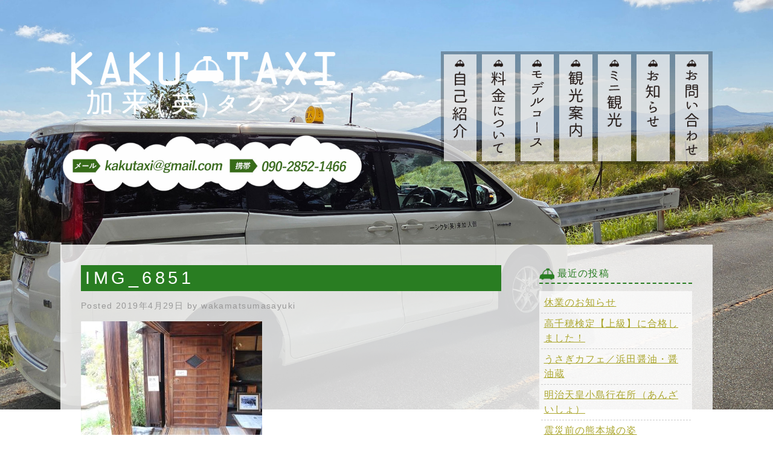

--- FILE ---
content_type: text/html; charset=UTF-8
request_url: https://kakutaxi.com/img_6851-2/
body_size: 11075
content:
<!doctype html>

<!--[if lt IE 7]><html dir="ltr" lang="ja" prefix="og: https://ogp.me/ns#" class="no-js lt-ie9 lt-ie8 lt-ie7"><![endif]-->
<!--[if (IE 7)&!(IEMobile)]><html dir="ltr" lang="ja" prefix="og: https://ogp.me/ns#" class="no-js lt-ie9 lt-ie8"><![endif]-->
<!--[if (IE 8)&!(IEMobile)]><html dir="ltr" lang="ja" prefix="og: https://ogp.me/ns#" class="no-js lt-ie9"><![endif]-->
<!--[if gt IE 8]><!--> <html dir="ltr" lang="ja" prefix="og: https://ogp.me/ns#" class="no-js"><!--<![endif]-->

<head>
<meta charset="utf-8">
<meta http-equiv="X-UA-Compatible" content="IE=edge,chrome=1">

<meta name="HandheldFriendly" content="True">
<meta name="MobileOptimized" content="320">
<meta name="viewport" content="width=device-width, initial-scale=1.0"/>
<link rel="apple-touch-icon" href="https://kakutaxi.com/wp-content/themes/gamma/library/images/apple-touch-icon.png">
<link rel="icon" href="https://kakutaxi.com/wp-content/themes/gamma/favicon.png">
<!--[if IE]>
			<link rel="shortcut icon" href="https://kakutaxi.com/wp-content/themes/gamma/favicon.ico">
		<![endif]-->
<meta name="msapplication-TileColor" content="#f01d4f">
<meta name="msapplication-TileImage" content="https://kakutaxi.com/wp-content/themes/gamma/library/images/win8-tile-icon.png">
<link rel="pingback" href="https://kakutaxi.com/xmlrpc.php">
<link rel="stylesheet" href="https://kakutaxi.com/wp-content/themes/gamma/library/css/animate.css" />
<link rel="stylesheet" href="https://kakutaxi.com/wp-content/themes/gamma/library/css/bootgrid.css" />
<link rel="stylesheet" href="https://kakutaxi.com/wp-content/themes/gamma/library/css/hover-min.css" />
<link rel="stylesheet" href="https://maxcdn.bootstrapcdn.com/font-awesome/4.3.0/css/font-awesome.min.css">
<link href='https://fonts.googleapis.com/css?family=Racing+Sans+One' rel='stylesheet' type='text/css'>

		<!-- All in One SEO 4.9.3 - aioseo.com -->
		<title>IMG_6851 | 熊本の観光ガイドタクシー 加来（英）個人タクシー</title>
	<meta name="robots" content="max-image-preview:large" />
	<meta name="author" content="wakamatsumasayuki"/>
	<link rel="canonical" href="https://kakutaxi.com/img_6851-2/" />
	<meta name="generator" content="All in One SEO (AIOSEO) 4.9.3" />
		<meta property="og:locale" content="ja_JP" />
		<meta property="og:site_name" content="熊本の観光ガイドタクシー　加来（英）個人タクシー |" />
		<meta property="og:type" content="article" />
		<meta property="og:title" content="IMG_6851 | 熊本の観光ガイドタクシー 加来（英）個人タクシー" />
		<meta property="og:url" content="https://kakutaxi.com/img_6851-2/" />
		<meta property="article:published_time" content="2019-04-29T02:49:27+00:00" />
		<meta property="article:modified_time" content="2019-04-29T02:49:27+00:00" />
		<meta name="twitter:card" content="summary" />
		<meta name="twitter:title" content="IMG_6851 | 熊本の観光ガイドタクシー 加来（英）個人タクシー" />
		<script type="application/ld+json" class="aioseo-schema">
			{"@context":"https:\/\/schema.org","@graph":[{"@type":"BreadcrumbList","@id":"https:\/\/kakutaxi.com\/img_6851-2\/#breadcrumblist","itemListElement":[{"@type":"ListItem","@id":"https:\/\/kakutaxi.com#listItem","position":1,"name":"Home","item":"https:\/\/kakutaxi.com","nextItem":{"@type":"ListItem","@id":"https:\/\/kakutaxi.com\/img_6851-2\/#listItem","name":"IMG_6851"}},{"@type":"ListItem","@id":"https:\/\/kakutaxi.com\/img_6851-2\/#listItem","position":2,"name":"IMG_6851","previousItem":{"@type":"ListItem","@id":"https:\/\/kakutaxi.com#listItem","name":"Home"}}]},{"@type":"ItemPage","@id":"https:\/\/kakutaxi.com\/img_6851-2\/#itempage","url":"https:\/\/kakutaxi.com\/img_6851-2\/","name":"IMG_6851 | \u718a\u672c\u306e\u89b3\u5149\u30ac\u30a4\u30c9\u30bf\u30af\u30b7\u30fc \u52a0\u6765\uff08\u82f1\uff09\u500b\u4eba\u30bf\u30af\u30b7\u30fc","inLanguage":"ja","isPartOf":{"@id":"https:\/\/kakutaxi.com\/#website"},"breadcrumb":{"@id":"https:\/\/kakutaxi.com\/img_6851-2\/#breadcrumblist"},"author":{"@id":"https:\/\/kakutaxi.com\/author\/wakamatsu\/#author"},"creator":{"@id":"https:\/\/kakutaxi.com\/author\/wakamatsu\/#author"},"datePublished":"2019-04-29T11:49:27+09:00","dateModified":"2019-04-29T11:49:27+09:00"},{"@type":"Organization","@id":"https:\/\/kakutaxi.com\/#organization","name":"\u718a\u672c\u306e\u89b3\u5149\u30ac\u30a4\u30c9\u30bf\u30af\u30b7\u30fc\u3000\u52a0\u6765\uff08\u82f1\uff09\u500b\u4eba\u30bf\u30af\u30b7\u30fc","url":"https:\/\/kakutaxi.com\/"},{"@type":"Person","@id":"https:\/\/kakutaxi.com\/author\/wakamatsu\/#author","url":"https:\/\/kakutaxi.com\/author\/wakamatsu\/","name":"wakamatsumasayuki","image":{"@type":"ImageObject","@id":"https:\/\/kakutaxi.com\/img_6851-2\/#authorImage","url":"https:\/\/secure.gravatar.com\/avatar\/abc959c71a0af67ff218c085811f1fb7?s=96&d=mm&r=g","width":96,"height":96,"caption":"wakamatsumasayuki"}},{"@type":"WebSite","@id":"https:\/\/kakutaxi.com\/#website","url":"https:\/\/kakutaxi.com\/","name":"\u718a\u672c\u306e\u89b3\u5149\u30ac\u30a4\u30c9\u30bf\u30af\u30b7\u30fc\u3000\u52a0\u6765\uff08\u82f1\uff09\u500b\u4eba\u30bf\u30af\u30b7\u30fc","inLanguage":"ja","publisher":{"@id":"https:\/\/kakutaxi.com\/#organization"}}]}
		</script>
		<!-- All in One SEO -->

		<!-- This site uses the Google Analytics by ExactMetrics plugin v8.2.4 - Using Analytics tracking - https://www.exactmetrics.com/ -->
		<!-- Note: ExactMetrics is not currently configured on this site. The site owner needs to authenticate with Google Analytics in the ExactMetrics settings panel. -->
					<!-- No tracking code set -->
				<!-- / Google Analytics by ExactMetrics -->
		<script type="text/javascript">
/* <![CDATA[ */
window._wpemojiSettings = {"baseUrl":"https:\/\/s.w.org\/images\/core\/emoji\/15.0.3\/72x72\/","ext":".png","svgUrl":"https:\/\/s.w.org\/images\/core\/emoji\/15.0.3\/svg\/","svgExt":".svg","source":{"concatemoji":"https:\/\/kakutaxi.com\/wp-includes\/js\/wp-emoji-release.min.js"}};
/*! This file is auto-generated */
!function(i,n){var o,s,e;function c(e){try{var t={supportTests:e,timestamp:(new Date).valueOf()};sessionStorage.setItem(o,JSON.stringify(t))}catch(e){}}function p(e,t,n){e.clearRect(0,0,e.canvas.width,e.canvas.height),e.fillText(t,0,0);var t=new Uint32Array(e.getImageData(0,0,e.canvas.width,e.canvas.height).data),r=(e.clearRect(0,0,e.canvas.width,e.canvas.height),e.fillText(n,0,0),new Uint32Array(e.getImageData(0,0,e.canvas.width,e.canvas.height).data));return t.every(function(e,t){return e===r[t]})}function u(e,t,n){switch(t){case"flag":return n(e,"\ud83c\udff3\ufe0f\u200d\u26a7\ufe0f","\ud83c\udff3\ufe0f\u200b\u26a7\ufe0f")?!1:!n(e,"\ud83c\uddfa\ud83c\uddf3","\ud83c\uddfa\u200b\ud83c\uddf3")&&!n(e,"\ud83c\udff4\udb40\udc67\udb40\udc62\udb40\udc65\udb40\udc6e\udb40\udc67\udb40\udc7f","\ud83c\udff4\u200b\udb40\udc67\u200b\udb40\udc62\u200b\udb40\udc65\u200b\udb40\udc6e\u200b\udb40\udc67\u200b\udb40\udc7f");case"emoji":return!n(e,"\ud83d\udc26\u200d\u2b1b","\ud83d\udc26\u200b\u2b1b")}return!1}function f(e,t,n){var r="undefined"!=typeof WorkerGlobalScope&&self instanceof WorkerGlobalScope?new OffscreenCanvas(300,150):i.createElement("canvas"),a=r.getContext("2d",{willReadFrequently:!0}),o=(a.textBaseline="top",a.font="600 32px Arial",{});return e.forEach(function(e){o[e]=t(a,e,n)}),o}function t(e){var t=i.createElement("script");t.src=e,t.defer=!0,i.head.appendChild(t)}"undefined"!=typeof Promise&&(o="wpEmojiSettingsSupports",s=["flag","emoji"],n.supports={everything:!0,everythingExceptFlag:!0},e=new Promise(function(e){i.addEventListener("DOMContentLoaded",e,{once:!0})}),new Promise(function(t){var n=function(){try{var e=JSON.parse(sessionStorage.getItem(o));if("object"==typeof e&&"number"==typeof e.timestamp&&(new Date).valueOf()<e.timestamp+604800&&"object"==typeof e.supportTests)return e.supportTests}catch(e){}return null}();if(!n){if("undefined"!=typeof Worker&&"undefined"!=typeof OffscreenCanvas&&"undefined"!=typeof URL&&URL.createObjectURL&&"undefined"!=typeof Blob)try{var e="postMessage("+f.toString()+"("+[JSON.stringify(s),u.toString(),p.toString()].join(",")+"));",r=new Blob([e],{type:"text/javascript"}),a=new Worker(URL.createObjectURL(r),{name:"wpTestEmojiSupports"});return void(a.onmessage=function(e){c(n=e.data),a.terminate(),t(n)})}catch(e){}c(n=f(s,u,p))}t(n)}).then(function(e){for(var t in e)n.supports[t]=e[t],n.supports.everything=n.supports.everything&&n.supports[t],"flag"!==t&&(n.supports.everythingExceptFlag=n.supports.everythingExceptFlag&&n.supports[t]);n.supports.everythingExceptFlag=n.supports.everythingExceptFlag&&!n.supports.flag,n.DOMReady=!1,n.readyCallback=function(){n.DOMReady=!0}}).then(function(){return e}).then(function(){var e;n.supports.everything||(n.readyCallback(),(e=n.source||{}).concatemoji?t(e.concatemoji):e.wpemoji&&e.twemoji&&(t(e.twemoji),t(e.wpemoji)))}))}((window,document),window._wpemojiSettings);
/* ]]> */
</script>
<style id='wp-emoji-styles-inline-css' type='text/css'>

	img.wp-smiley, img.emoji {
		display: inline !important;
		border: none !important;
		box-shadow: none !important;
		height: 1em !important;
		width: 1em !important;
		margin: 0 0.07em !important;
		vertical-align: -0.1em !important;
		background: none !important;
		padding: 0 !important;
	}
</style>
<link rel='stylesheet' id='wp-block-library-css' href='https://kakutaxi.com/wp-includes/css/dist/block-library/style.min.css' type='text/css' media='all' />
<link rel='stylesheet' id='aioseo/css/src/vue/standalone/blocks/table-of-contents/global.scss-css' href='https://kakutaxi.com/wp-content/plugins/all-in-one-seo-pack/dist/Lite/assets/css/table-of-contents/global.e90f6d47.css' type='text/css' media='all' />
<style id='classic-theme-styles-inline-css' type='text/css'>
/*! This file is auto-generated */
.wp-block-button__link{color:#fff;background-color:#32373c;border-radius:9999px;box-shadow:none;text-decoration:none;padding:calc(.667em + 2px) calc(1.333em + 2px);font-size:1.125em}.wp-block-file__button{background:#32373c;color:#fff;text-decoration:none}
</style>
<style id='global-styles-inline-css' type='text/css'>
:root{--wp--preset--aspect-ratio--square: 1;--wp--preset--aspect-ratio--4-3: 4/3;--wp--preset--aspect-ratio--3-4: 3/4;--wp--preset--aspect-ratio--3-2: 3/2;--wp--preset--aspect-ratio--2-3: 2/3;--wp--preset--aspect-ratio--16-9: 16/9;--wp--preset--aspect-ratio--9-16: 9/16;--wp--preset--color--black: #000000;--wp--preset--color--cyan-bluish-gray: #abb8c3;--wp--preset--color--white: #ffffff;--wp--preset--color--pale-pink: #f78da7;--wp--preset--color--vivid-red: #cf2e2e;--wp--preset--color--luminous-vivid-orange: #ff6900;--wp--preset--color--luminous-vivid-amber: #fcb900;--wp--preset--color--light-green-cyan: #7bdcb5;--wp--preset--color--vivid-green-cyan: #00d084;--wp--preset--color--pale-cyan-blue: #8ed1fc;--wp--preset--color--vivid-cyan-blue: #0693e3;--wp--preset--color--vivid-purple: #9b51e0;--wp--preset--gradient--vivid-cyan-blue-to-vivid-purple: linear-gradient(135deg,rgba(6,147,227,1) 0%,rgb(155,81,224) 100%);--wp--preset--gradient--light-green-cyan-to-vivid-green-cyan: linear-gradient(135deg,rgb(122,220,180) 0%,rgb(0,208,130) 100%);--wp--preset--gradient--luminous-vivid-amber-to-luminous-vivid-orange: linear-gradient(135deg,rgba(252,185,0,1) 0%,rgba(255,105,0,1) 100%);--wp--preset--gradient--luminous-vivid-orange-to-vivid-red: linear-gradient(135deg,rgba(255,105,0,1) 0%,rgb(207,46,46) 100%);--wp--preset--gradient--very-light-gray-to-cyan-bluish-gray: linear-gradient(135deg,rgb(238,238,238) 0%,rgb(169,184,195) 100%);--wp--preset--gradient--cool-to-warm-spectrum: linear-gradient(135deg,rgb(74,234,220) 0%,rgb(151,120,209) 20%,rgb(207,42,186) 40%,rgb(238,44,130) 60%,rgb(251,105,98) 80%,rgb(254,248,76) 100%);--wp--preset--gradient--blush-light-purple: linear-gradient(135deg,rgb(255,206,236) 0%,rgb(152,150,240) 100%);--wp--preset--gradient--blush-bordeaux: linear-gradient(135deg,rgb(254,205,165) 0%,rgb(254,45,45) 50%,rgb(107,0,62) 100%);--wp--preset--gradient--luminous-dusk: linear-gradient(135deg,rgb(255,203,112) 0%,rgb(199,81,192) 50%,rgb(65,88,208) 100%);--wp--preset--gradient--pale-ocean: linear-gradient(135deg,rgb(255,245,203) 0%,rgb(182,227,212) 50%,rgb(51,167,181) 100%);--wp--preset--gradient--electric-grass: linear-gradient(135deg,rgb(202,248,128) 0%,rgb(113,206,126) 100%);--wp--preset--gradient--midnight: linear-gradient(135deg,rgb(2,3,129) 0%,rgb(40,116,252) 100%);--wp--preset--font-size--small: 13px;--wp--preset--font-size--medium: 20px;--wp--preset--font-size--large: 36px;--wp--preset--font-size--x-large: 42px;--wp--preset--spacing--20: 0.44rem;--wp--preset--spacing--30: 0.67rem;--wp--preset--spacing--40: 1rem;--wp--preset--spacing--50: 1.5rem;--wp--preset--spacing--60: 2.25rem;--wp--preset--spacing--70: 3.38rem;--wp--preset--spacing--80: 5.06rem;--wp--preset--shadow--natural: 6px 6px 9px rgba(0, 0, 0, 0.2);--wp--preset--shadow--deep: 12px 12px 50px rgba(0, 0, 0, 0.4);--wp--preset--shadow--sharp: 6px 6px 0px rgba(0, 0, 0, 0.2);--wp--preset--shadow--outlined: 6px 6px 0px -3px rgba(255, 255, 255, 1), 6px 6px rgba(0, 0, 0, 1);--wp--preset--shadow--crisp: 6px 6px 0px rgba(0, 0, 0, 1);}:where(.is-layout-flex){gap: 0.5em;}:where(.is-layout-grid){gap: 0.5em;}body .is-layout-flex{display: flex;}.is-layout-flex{flex-wrap: wrap;align-items: center;}.is-layout-flex > :is(*, div){margin: 0;}body .is-layout-grid{display: grid;}.is-layout-grid > :is(*, div){margin: 0;}:where(.wp-block-columns.is-layout-flex){gap: 2em;}:where(.wp-block-columns.is-layout-grid){gap: 2em;}:where(.wp-block-post-template.is-layout-flex){gap: 1.25em;}:where(.wp-block-post-template.is-layout-grid){gap: 1.25em;}.has-black-color{color: var(--wp--preset--color--black) !important;}.has-cyan-bluish-gray-color{color: var(--wp--preset--color--cyan-bluish-gray) !important;}.has-white-color{color: var(--wp--preset--color--white) !important;}.has-pale-pink-color{color: var(--wp--preset--color--pale-pink) !important;}.has-vivid-red-color{color: var(--wp--preset--color--vivid-red) !important;}.has-luminous-vivid-orange-color{color: var(--wp--preset--color--luminous-vivid-orange) !important;}.has-luminous-vivid-amber-color{color: var(--wp--preset--color--luminous-vivid-amber) !important;}.has-light-green-cyan-color{color: var(--wp--preset--color--light-green-cyan) !important;}.has-vivid-green-cyan-color{color: var(--wp--preset--color--vivid-green-cyan) !important;}.has-pale-cyan-blue-color{color: var(--wp--preset--color--pale-cyan-blue) !important;}.has-vivid-cyan-blue-color{color: var(--wp--preset--color--vivid-cyan-blue) !important;}.has-vivid-purple-color{color: var(--wp--preset--color--vivid-purple) !important;}.has-black-background-color{background-color: var(--wp--preset--color--black) !important;}.has-cyan-bluish-gray-background-color{background-color: var(--wp--preset--color--cyan-bluish-gray) !important;}.has-white-background-color{background-color: var(--wp--preset--color--white) !important;}.has-pale-pink-background-color{background-color: var(--wp--preset--color--pale-pink) !important;}.has-vivid-red-background-color{background-color: var(--wp--preset--color--vivid-red) !important;}.has-luminous-vivid-orange-background-color{background-color: var(--wp--preset--color--luminous-vivid-orange) !important;}.has-luminous-vivid-amber-background-color{background-color: var(--wp--preset--color--luminous-vivid-amber) !important;}.has-light-green-cyan-background-color{background-color: var(--wp--preset--color--light-green-cyan) !important;}.has-vivid-green-cyan-background-color{background-color: var(--wp--preset--color--vivid-green-cyan) !important;}.has-pale-cyan-blue-background-color{background-color: var(--wp--preset--color--pale-cyan-blue) !important;}.has-vivid-cyan-blue-background-color{background-color: var(--wp--preset--color--vivid-cyan-blue) !important;}.has-vivid-purple-background-color{background-color: var(--wp--preset--color--vivid-purple) !important;}.has-black-border-color{border-color: var(--wp--preset--color--black) !important;}.has-cyan-bluish-gray-border-color{border-color: var(--wp--preset--color--cyan-bluish-gray) !important;}.has-white-border-color{border-color: var(--wp--preset--color--white) !important;}.has-pale-pink-border-color{border-color: var(--wp--preset--color--pale-pink) !important;}.has-vivid-red-border-color{border-color: var(--wp--preset--color--vivid-red) !important;}.has-luminous-vivid-orange-border-color{border-color: var(--wp--preset--color--luminous-vivid-orange) !important;}.has-luminous-vivid-amber-border-color{border-color: var(--wp--preset--color--luminous-vivid-amber) !important;}.has-light-green-cyan-border-color{border-color: var(--wp--preset--color--light-green-cyan) !important;}.has-vivid-green-cyan-border-color{border-color: var(--wp--preset--color--vivid-green-cyan) !important;}.has-pale-cyan-blue-border-color{border-color: var(--wp--preset--color--pale-cyan-blue) !important;}.has-vivid-cyan-blue-border-color{border-color: var(--wp--preset--color--vivid-cyan-blue) !important;}.has-vivid-purple-border-color{border-color: var(--wp--preset--color--vivid-purple) !important;}.has-vivid-cyan-blue-to-vivid-purple-gradient-background{background: var(--wp--preset--gradient--vivid-cyan-blue-to-vivid-purple) !important;}.has-light-green-cyan-to-vivid-green-cyan-gradient-background{background: var(--wp--preset--gradient--light-green-cyan-to-vivid-green-cyan) !important;}.has-luminous-vivid-amber-to-luminous-vivid-orange-gradient-background{background: var(--wp--preset--gradient--luminous-vivid-amber-to-luminous-vivid-orange) !important;}.has-luminous-vivid-orange-to-vivid-red-gradient-background{background: var(--wp--preset--gradient--luminous-vivid-orange-to-vivid-red) !important;}.has-very-light-gray-to-cyan-bluish-gray-gradient-background{background: var(--wp--preset--gradient--very-light-gray-to-cyan-bluish-gray) !important;}.has-cool-to-warm-spectrum-gradient-background{background: var(--wp--preset--gradient--cool-to-warm-spectrum) !important;}.has-blush-light-purple-gradient-background{background: var(--wp--preset--gradient--blush-light-purple) !important;}.has-blush-bordeaux-gradient-background{background: var(--wp--preset--gradient--blush-bordeaux) !important;}.has-luminous-dusk-gradient-background{background: var(--wp--preset--gradient--luminous-dusk) !important;}.has-pale-ocean-gradient-background{background: var(--wp--preset--gradient--pale-ocean) !important;}.has-electric-grass-gradient-background{background: var(--wp--preset--gradient--electric-grass) !important;}.has-midnight-gradient-background{background: var(--wp--preset--gradient--midnight) !important;}.has-small-font-size{font-size: var(--wp--preset--font-size--small) !important;}.has-medium-font-size{font-size: var(--wp--preset--font-size--medium) !important;}.has-large-font-size{font-size: var(--wp--preset--font-size--large) !important;}.has-x-large-font-size{font-size: var(--wp--preset--font-size--x-large) !important;}
:where(.wp-block-post-template.is-layout-flex){gap: 1.25em;}:where(.wp-block-post-template.is-layout-grid){gap: 1.25em;}
:where(.wp-block-columns.is-layout-flex){gap: 2em;}:where(.wp-block-columns.is-layout-grid){gap: 2em;}
:root :where(.wp-block-pullquote){font-size: 1.5em;line-height: 1.6;}
</style>
<link rel='stylesheet' id='contact-form-7-css' href='https://kakutaxi.com/wp-content/plugins/contact-form-7/includes/css/styles.css' type='text/css' media='all' />
<link rel='stylesheet' id='bones-stylesheet-css' href='https://kakutaxi.com/wp-content/themes/gamma/style.css' type='text/css' media='all' />
<!--[if lt IE 9]>
<link rel='stylesheet' id='bones-ie-only-css' href='https://kakutaxi.com/wp-content/themes/gamma/library/css/ie.css' type='text/css' media='all' />
<![endif]-->
<link rel='stylesheet' id='googleFonts-css' href='https://fonts.googleapis.com/css?family=Lato%3A400%2C700%2C400italic%2C700italic' type='text/css' media='all' />
<script type="text/javascript" src="https://kakutaxi.com/wp-includes/js/jquery/jquery.min.js" id="jquery-core-js"></script>
<script type="text/javascript" src="https://kakutaxi.com/wp-includes/js/jquery/jquery-migrate.min.js" id="jquery-migrate-js"></script>
<script type="text/javascript" src="https://kakutaxi.com/wp-content/themes/gamma/library/js/libs/modernizr.custom.min.js" id="bones-modernizr-js"></script>
<link rel="https://api.w.org/" href="https://kakutaxi.com/wp-json/" /><link rel="alternate" title="JSON" type="application/json" href="https://kakutaxi.com/wp-json/wp/v2/media/10635" /><link rel='shortlink' href='https://kakutaxi.com/?p=10635' />
<link rel="alternate" title="oEmbed (JSON)" type="application/json+oembed" href="https://kakutaxi.com/wp-json/oembed/1.0/embed?url=https%3A%2F%2Fkakutaxi.com%2Fimg_6851-2%2F" />
<link rel="alternate" title="oEmbed (XML)" type="text/xml+oembed" href="https://kakutaxi.com/wp-json/oembed/1.0/embed?url=https%3A%2F%2Fkakutaxi.com%2Fimg_6851-2%2F&#038;format=xml" />
<style type="text/css"></style><style type="text/css" media="screen">body{position:relative}#dynamic-to-top{display:none;overflow:hidden;width:auto;z-index:90;position:fixed;bottom:20px;right:20px;top:auto;left:auto;font-family:sans-serif;font-size:1em;color:#fff;text-decoration:none;text-shadow:0 1px 0 #333;font-weight:bold;padding:21px 40px;border:10px solid #000;background:#111;-webkit-background-origin:border;-moz-background-origin:border;-icab-background-origin:border;-khtml-background-origin:border;-o-background-origin:border;background-origin:border;-webkit-background-clip:padding-box;-moz-background-clip:padding-box;-icab-background-clip:padding-box;-khtml-background-clip:padding-box;-o-background-clip:padding-box;background-clip:padding-box;-webkit-box-shadow:0 1px 3px rgba( 0, 0, 0, 0.4 ), inset 0 0 0 1px rgba( 0, 0, 0, 0.2 ), inset 0 1px 0 rgba( 255, 255, 255, .4 ), inset 0 10px 10px rgba( 255, 255, 255, .1 );-ms-box-shadow:0 1px 3px rgba( 0, 0, 0, 0.4 ), inset 0 0 0 1px rgba( 0, 0, 0, 0.2 ), inset 0 1px 0 rgba( 255, 255, 255, .4 ), inset 0 10px 10px rgba( 255, 255, 255, .1 );-moz-box-shadow:0 1px 3px rgba( 0, 0, 0, 0.4 ), inset 0 0 0 1px rgba( 0, 0, 0, 0.2 ), inset 0 1px 0 rgba( 255, 255, 255, .4 ), inset 0 10px 10px rgba( 255, 255, 255, .1 );-o-box-shadow:0 1px 3px rgba( 0, 0, 0, 0.4 ), inset 0 0 0 1px rgba( 0, 0, 0, 0.2 ), inset 0 1px 0 rgba( 255, 255, 255, .4 ), inset 0 10px 10px rgba( 255, 255, 255, .1 );-khtml-box-shadow:0 1px 3px rgba( 0, 0, 0, 0.4 ), inset 0 0 0 1px rgba( 0, 0, 0, 0.2 ), inset 0 1px 0 rgba( 255, 255, 255, .4 ), inset 0 10px 10px rgba( 255, 255, 255, .1 );-icab-box-shadow:0 1px 3px rgba( 0, 0, 0, 0.4 ), inset 0 0 0 1px rgba( 0, 0, 0, 0.2 ), inset 0 1px 0 rgba( 255, 255, 255, .4 ), inset 0 10px 10px rgba( 255, 255, 255, .1 );box-shadow:0 1px 3px rgba( 0, 0, 0, 0.4 ), inset 0 0 0 1px rgba( 0, 0, 0, 0.2 ), inset 0 1px 0 rgba( 255, 255, 255, .4 ), inset 0 10px 10px rgba( 255, 255, 255, .1 );-webkit-border-radius:30px;-moz-border-radius:30px;-icab-border-radius:30px;-khtml-border-radius:30px;border-radius:30px}#dynamic-to-top:hover{background:#4d5858;background:#111 -webkit-gradient( linear, 0% 0%, 0% 100%, from( rgba( 255, 255, 255, .2 ) ), to( rgba( 0, 0, 0, 0 ) ) );background:#111 -webkit-linear-gradient( top, rgba( 255, 255, 255, .2 ), rgba( 0, 0, 0, 0 ) );background:#111 -khtml-linear-gradient( top, rgba( 255, 255, 255, .2 ), rgba( 0, 0, 0, 0 ) );background:#111 -moz-linear-gradient( top, rgba( 255, 255, 255, .2 ), rgba( 0, 0, 0, 0 ) );background:#111 -o-linear-gradient( top, rgba( 255, 255, 255, .2 ), rgba( 0, 0, 0, 0 ) );background:#111 -ms-linear-gradient( top, rgba( 255, 255, 255, .2 ), rgba( 0, 0, 0, 0 ) );background:#111 -icab-linear-gradient( top, rgba( 255, 255, 255, .2 ), rgba( 0, 0, 0, 0 ) );background:#111 linear-gradient( top, rgba( 255, 255, 255, .2 ), rgba( 0, 0, 0, 0 ) );cursor:pointer}#dynamic-to-top:active{background:#111;background:#111 -webkit-gradient( linear, 0% 0%, 0% 100%, from( rgba( 0, 0, 0, .3 ) ), to( rgba( 0, 0, 0, 0 ) ) );background:#111 -webkit-linear-gradient( top, rgba( 0, 0, 0, .1 ), rgba( 0, 0, 0, 0 ) );background:#111 -moz-linear-gradient( top, rgba( 0, 0, 0, .1 ), rgba( 0, 0, 0, 0 ) );background:#111 -khtml-linear-gradient( top, rgba( 0, 0, 0, .1 ), rgba( 0, 0, 0, 0 ) );background:#111 -o-linear-gradient( top, rgba( 0, 0, 0, .1 ), rgba( 0, 0, 0, 0 ) );background:#111 -ms-linear-gradient( top, rgba( 0, 0, 0, .1 ), rgba( 0, 0, 0, 0 ) );background:#111 -icab-linear-gradient( top, rgba( 0, 0, 0, .1 ), rgba( 0, 0, 0, 0 ) );background:#111 linear-gradient( top, rgba( 0, 0, 0, .1 ), rgba( 0, 0, 0, 0 ) )}#dynamic-to-top,#dynamic-to-top:active,#dynamic-to-top:focus,#dynamic-to-top:hover{outline:none}#dynamic-to-top span{display:block;overflow:hidden;width:14px;height:12px;background:url( https://kakutaxi.com/wp-content/plugins/dynamic-to-top/css/images/up.png )no-repeat center center}</style><script src="https://kakutaxi.com/wp-content/themes/gamma/library/js/respond.js"></script>

<!---ふわふわ-->
<script>
jQuery(function(){
	var scrolled;
	var windowHeight;
	var elements = jQuery(".j-scroll-switch");
	var jAnimeElement;
	function initCheck(){
		windowHeight = jQuery(window).height();
		scrolled = jQuery(window).scrollTop() + Math.floor(windowHeight * 0.75);
	}
	// .j-scroll-switch要素の位置にスクロールされたかチェックする
	function scrollCheck(){
		jQuery.each(elements, function(){
			if(scrolled >= jQuery(this).offset().top){
				jQuery(this).addClass("on");
				// jQueryのanimateを使う場合のfunction
				if ( jQuery(this).hasClass("j-anime") && !jQuery(this).hasClass("j-moving") ) {
					jAnimeElement = jQuery(this).addClass("j-moving");
					jAnime = setTimeout(jAnimeSample, 100);
				}
			}else{
				jQuery(this).removeClass("on");
			}
		});
		//scrollCheckの末尾で、scrollCheckを再起呼び出しすることで繰り返す。
		check = setTimeout(scrollCheck, 100);
	}
	//初期値チェック
	jQuery(window).on("load scroll resize", initCheck);

	//初回の１回のみ、scrollCheckを明示的に呼び出す
	var check = setTimeout(scrollCheck, 400);
});
	</script>

<!--ページ内リンクゆっくり-->
<script type="text/javascript">
jQuery(function(){
	jQuery('a[href^="#"]').click(function(){
		var speed = 500;
		var href= jQuery(this).attr("href");
		var target = jQuery(href == "#" || href == "" ? 'html' : href);
		var position = target.offset().top;
		jQuery("html, body").animate({scrollTop:position}, speed, "swing");
		return false;
	});
});
</script>




</head>




<body class="attachment attachment-template-default single single-attachment postid-10635 attachmentid-10635 attachment-jpeg">
<div id="fb-root"></div>
<script>(function(d, s, id) {
  var js, fjs = d.getElementsByTagName(s)[0];
  if (d.getElementById(id)) return;
  js = d.createElement(s); js.id = id;
  js.src = "//connect.facebook.net/ja_JP/sdk.js#xfbml=1&version=v2.4";
  fjs.parentNode.insertBefore(js, fjs);
}(document, 'script', 'facebook-jssdk'));</script>
<div id="container">
<header class="header" role="banner">
  <div class="pc_header">
    <div class="logo ani1">
      <a href="https://kakutaxi.com">
        <img src="https://kakutaxi.com/wp-content/uploads/logo01.png">
      </a>
    </div>
    <div class="logo2">
      <a href="https://kakutaxi.com">
        <img src="https://kakutaxi.com/wp-content/uploads/logo02.png">
      </a>
    </div>

    
          <div class="subHeadTel">
        <a href="tel:09028521466">
          <img src="https://kakutaxi.com/wp-content/uploads/sabheadtel.png" class="headtel">
        </a>
      </div>
    
          <nav class="subnav">
            <ul id="menu-main-menu" class="nav top-nav cf"><!--PC版nav-->
          <li>
            <a href="https://kakutaxi.com/introduction">
              <img class="pc" src="https://kakutaxi.com/wp-content/uploads/menu01.png" alt="自己紹介">
            </a>
          </li>
          <li>
            <a href="https://kakutaxi.com/price">
              <img class="pc" src="https://kakutaxi.com/wp-content/uploads/menu02.png" alt="料金について">
            </a>
          </li>
          <li>
            <a href="https://kakutaxi.com/model">
              <img class="pc" src="https://kakutaxi.com/wp-content/uploads/menu03.png" alt="モデルコース">
            </a>
          </li>
          <li>
            <a href="https://kakutaxi.com/tourism">
              <img class="pc" src="https://kakutaxi.com/wp-content/uploads/menu04.png" alt="観光案内">
            </a>
          </li>
          <li>
            <a href="https://kakutaxi.com/guide">
              <img class="pc" src="https://kakutaxi.com/wp-content/uploads/menu05.png" alt="ミニ観光">
            </a>
          </li>
          <li>
            <a href="https://kakutaxi.com/blog">
              <img class="pc" src="https://kakutaxi.com/wp-content/uploads/menu06.png" alt="お知らせ">
            </a>
          </li>
          <li>
            <a href="https://kakutaxi.com/contact">
              <img class="pc" src="https://kakutaxi.com/wp-content/uploads/menu07.png" alt="お問い合わせ">
            </a>
          </li>
        </ul>
      </nav>
      
        <!--         <nav>
          <ul id="menu-main-menu" class="nav top-nav cf"><li id="menu-item-120" class="menu-item menu-item-type-post_type menu-item-object-page menu-item-home menu-item-120"><a href="https://kakutaxi.com/">TOPPAGE</a></li>
<li id="menu-item-96" class="menu-item menu-item-type-post_type menu-item-object-page menu-item-96"><a href="https://kakutaxi.com/introduction/"><img src="https://kakutaxi.com/wp-content/uploads/menu01.png" alt="自己紹介" class="pc"><span class="sp">自己紹介</span></a></li>
<li id="menu-item-95" class="menu-item menu-item-type-post_type menu-item-object-page menu-item-95"><a href="https://kakutaxi.com/price/"><img src="https://kakutaxi.com/wp-content/uploads/menu02.png" alt="料金について" class="pc"><span class="sp">料金について</span></a></li>
<li id="menu-item-350" class="menu-item menu-item-type-custom menu-item-object-custom menu-item-350"><a href="http://kakutaxi.com/model"><img src="https://kakutaxi.com/wp-content/uploads/menu07.png" alt="自己紹介" class="pc"><span class="sp">モデルコース</span></a></li>
<li id="menu-item-94" class="menu-item menu-item-type-post_type menu-item-object-page menu-item-94"><a href="https://kakutaxi.com/tourism/"><img src="https://kakutaxi.com/wp-content/uploads/menu03.png" alt="観光案内" class="pc"><span class="sp">観光案内</span></a></li>
<li id="menu-item-93" class="menu-item menu-item-type-post_type menu-item-object-page menu-item-93"><a href="https://kakutaxi.com/guide/"><img src="https://kakutaxi.com/wp-content/uploads/menu04.png" alt="ミニ観光" class="pc"><span class="sp">ミニ観光</span></a></li>
<li id="menu-item-23" class="menu-item menu-item-type-post_type menu-item-object-page current_page_parent menu-item-23"><a href="https://kakutaxi.com/blog/"><img src="https://kakutaxi.com/wp-content/uploads/menu05.png" alt="お知らせ" class="pc"><span class="sp">お知らせ</span></a></li>
<li id="menu-item-22" class="menu-item menu-item-type-post_type menu-item-object-page menu-item-22"><a href="https://kakutaxi.com/contact/"><img src="https://kakutaxi.com/wp-content/uploads/menu06.png" alt="お問い合わせ" class="pc"><span class="sp">お問い合わせ</span></a></li>
</ul>        </nav> -->
  </div>

  <div class="sp_header">
    <div class="headerArea">
      <div class="burger">
        <button  id="js-hum">
          <span></span>
        </button>
      </div>
      <div class="spnav_imgArea">
        <img src="https://kakutaxi.com/wp-content/uploads/sp_logov2.png" alt="">
      </div>
    </div>
    <nav class="sp_nav" id="js-spNav">
      <ul>
        <li><a href="https://kakutaxi.com">TOPPAGE</a></li>
        <li><a href="https://kakutaxi.com/introduction">自己紹介</a></li>
        <li><a href="https://kakutaxi.com/price">料金について</a></li>
        <li><a href="https://kakutaxi.com/model">モデルコース</a></li>
        <li><a href="https://kakutaxi.com/tourism">観光案内</a></li>
        <li><a href="https://kakutaxi.com/guide">ミニ観光</a></li>
        <li><a href="https://kakutaxi.com/blog">お知らせ</a></li>
        <li><a href="https://kakutaxi.com/contact">お問い合わせ</a></li>
      </ul>
    </nav>
  </div>
  <script>
	jQuery(function() {
		const hum = jQuery('#js-hum');
		const nav = jQuery('#js-spNav');
		hum.on('click', function() {
			hum.toggleClass('active');
			nav.toggleClass('active');
		});
	});
</script>
</header>
<div id="content" class="blogset">
  <div id="inner-content" class="wrap cf">
  <div id="blogcont">
    <div id="main" class="m-all t-2of3 d-5of7 cf cl7" role="main">
            
              
              <article id="post-10635" class="cf post-10635 attachment type-attachment status-inherit hentry" role="article" itemscope itemtype="http://schema.org/BlogPosting">

                <header class="article-header">

                  <h1 class="entry-title single-title" itemprop="headline">IMG_6851</h1>

                  <p class="byline vcard">
                    Posted <time class="updated" datetime="2019-04-29" pubdate>2019年4月29日</time> by <span class="author">wakamatsumasayuki</span>                  </p>

                </header> 
                <section class="entry-content cf" itemprop="articleBody">
                  <p class="attachment"><a href='https://kakutaxi.com/wp-content/uploads/IMG_6851-1.jpg'><img fetchpriority="high" decoding="async" width="300" height="200" src="https://kakutaxi.com/wp-content/uploads/IMG_6851-1-300x200.jpg" class="attachment-medium size-medium" alt="" srcset="https://kakutaxi.com/wp-content/uploads/IMG_6851-1-300x200.jpg 300w, https://kakutaxi.com/wp-content/uploads/IMG_6851-1-768x512.jpg 768w, https://kakutaxi.com/wp-content/uploads/IMG_6851-1-1024x683.jpg 1024w, https://kakutaxi.com/wp-content/uploads/IMG_6851-1.jpg 1200w" sizes="(max-width: 300px) 100vw, 300px" /></a></p>
                </section> 
                <footer class="article-footer">

                  カテゴリ: 
                  
                </footer> 
                

  
  

              </article>                 </div>
    <div id="sidebar1" class="sidebar m-all t-1of3 d-2of7 last-col cf cl3" role="complementary">
    
		<div id="recent-posts-2" class="widget widget_recent_entries">
		<h4 class="widgettitle">最近の投稿</h4>
		<ul>
											<li>
					<a href="https://kakutaxi.com/%e4%bc%91%e6%a5%ad%e3%81%ae%e3%81%8a%e7%9f%a5%e3%82%89%e3%81%9b/">休業のお知らせ</a>
									</li>
											<li>
					<a href="https://kakutaxi.com/%e9%ab%98%e5%8d%83%e7%a9%82%e6%a4%9c%e5%ae%9a%e3%80%90%e4%b8%8a%e7%b4%9a%e3%80%91%e3%81%ab%e5%90%88%e6%a0%bc%e3%81%97%e3%81%be%e3%81%97%e3%81%9f%ef%bc%81/">高千穂検定【上級】に合格しました！</a>
									</li>
											<li>
					<a href="https://kakutaxi.com/%e3%81%86%e3%81%95%e3%81%8e%e3%82%ab%e3%83%95%e3%82%a7%ef%bc%8f%e6%b5%9c%e7%94%b0%e9%86%a4%e6%b2%b9%e3%83%bb%e9%86%a4%e6%b2%b9%e8%94%b5/">うさぎカフェ／浜田醤油・醤油蔵</a>
									</li>
											<li>
					<a href="https://kakutaxi.com/%e6%98%8e%e6%b2%bb%e5%a4%a9%e7%9a%87%e5%b0%8f%e5%b3%b6%e8%a1%8c%e5%9c%a8%e6%89%80%ef%bc%88%e3%81%82%e3%82%93%e3%81%96%e3%81%84%e3%81%97%e3%82%87%ef%bc%89/">明治天皇小島行在所（あんざいしょ）</a>
									</li>
											<li>
					<a href="https://kakutaxi.com/%e9%9c%87%e7%81%bd%e5%89%8d%e3%81%ae%e7%86%8a%e6%9c%ac%e5%9f%8e%e3%81%ae%e5%a7%bf/">震災前の熊本城の姿</a>
									</li>
					</ul>

		</div><div id="archives-2" class="widget widget_archive"><h4 class="widgettitle">アーカイブ</h4>
			<ul>
					<li><a href='https://kakutaxi.com/2025/12/'>2025年12月</a></li>
	<li><a href='https://kakutaxi.com/2024/12/'>2024年12月</a></li>
	<li><a href='https://kakutaxi.com/2021/02/'>2021年2月</a></li>
	<li><a href='https://kakutaxi.com/2021/01/'>2021年1月</a></li>
	<li><a href='https://kakutaxi.com/2020/12/'>2020年12月</a></li>
	<li><a href='https://kakutaxi.com/2020/11/'>2020年11月</a></li>
	<li><a href='https://kakutaxi.com/2020/10/'>2020年10月</a></li>
	<li><a href='https://kakutaxi.com/2020/09/'>2020年9月</a></li>
	<li><a href='https://kakutaxi.com/2020/08/'>2020年8月</a></li>
	<li><a href='https://kakutaxi.com/2020/07/'>2020年7月</a></li>
	<li><a href='https://kakutaxi.com/2020/06/'>2020年6月</a></li>
	<li><a href='https://kakutaxi.com/2020/05/'>2020年5月</a></li>
	<li><a href='https://kakutaxi.com/2020/04/'>2020年4月</a></li>
	<li><a href='https://kakutaxi.com/2020/03/'>2020年3月</a></li>
	<li><a href='https://kakutaxi.com/2020/02/'>2020年2月</a></li>
	<li><a href='https://kakutaxi.com/2020/01/'>2020年1月</a></li>
	<li><a href='https://kakutaxi.com/2019/12/'>2019年12月</a></li>
	<li><a href='https://kakutaxi.com/2019/11/'>2019年11月</a></li>
	<li><a href='https://kakutaxi.com/2019/10/'>2019年10月</a></li>
	<li><a href='https://kakutaxi.com/2019/09/'>2019年9月</a></li>
	<li><a href='https://kakutaxi.com/2019/08/'>2019年8月</a></li>
	<li><a href='https://kakutaxi.com/2019/07/'>2019年7月</a></li>
	<li><a href='https://kakutaxi.com/2019/06/'>2019年6月</a></li>
	<li><a href='https://kakutaxi.com/2019/05/'>2019年5月</a></li>
	<li><a href='https://kakutaxi.com/2019/04/'>2019年4月</a></li>
	<li><a href='https://kakutaxi.com/2019/03/'>2019年3月</a></li>
	<li><a href='https://kakutaxi.com/2019/02/'>2019年2月</a></li>
	<li><a href='https://kakutaxi.com/2019/01/'>2019年1月</a></li>
	<li><a href='https://kakutaxi.com/2018/12/'>2018年12月</a></li>
	<li><a href='https://kakutaxi.com/2018/11/'>2018年11月</a></li>
	<li><a href='https://kakutaxi.com/2018/10/'>2018年10月</a></li>
	<li><a href='https://kakutaxi.com/2018/09/'>2018年9月</a></li>
	<li><a href='https://kakutaxi.com/2018/08/'>2018年8月</a></li>
	<li><a href='https://kakutaxi.com/2018/07/'>2018年7月</a></li>
	<li><a href='https://kakutaxi.com/2018/06/'>2018年6月</a></li>
	<li><a href='https://kakutaxi.com/2018/05/'>2018年5月</a></li>
	<li><a href='https://kakutaxi.com/2018/04/'>2018年4月</a></li>
	<li><a href='https://kakutaxi.com/2018/03/'>2018年3月</a></li>
	<li><a href='https://kakutaxi.com/2018/02/'>2018年2月</a></li>
	<li><a href='https://kakutaxi.com/2018/01/'>2018年1月</a></li>
	<li><a href='https://kakutaxi.com/2017/12/'>2017年12月</a></li>
	<li><a href='https://kakutaxi.com/2017/11/'>2017年11月</a></li>
	<li><a href='https://kakutaxi.com/2017/10/'>2017年10月</a></li>
	<li><a href='https://kakutaxi.com/2017/09/'>2017年9月</a></li>
	<li><a href='https://kakutaxi.com/2017/08/'>2017年8月</a></li>
	<li><a href='https://kakutaxi.com/2017/07/'>2017年7月</a></li>
	<li><a href='https://kakutaxi.com/2017/06/'>2017年6月</a></li>
	<li><a href='https://kakutaxi.com/2017/05/'>2017年5月</a></li>
	<li><a href='https://kakutaxi.com/2017/04/'>2017年4月</a></li>
	<li><a href='https://kakutaxi.com/2017/03/'>2017年3月</a></li>
	<li><a href='https://kakutaxi.com/2017/02/'>2017年2月</a></li>
	<li><a href='https://kakutaxi.com/2017/01/'>2017年1月</a></li>
	<li><a href='https://kakutaxi.com/2016/12/'>2016年12月</a></li>
	<li><a href='https://kakutaxi.com/2016/11/'>2016年11月</a></li>
	<li><a href='https://kakutaxi.com/2016/10/'>2016年10月</a></li>
	<li><a href='https://kakutaxi.com/2016/09/'>2016年9月</a></li>
	<li><a href='https://kakutaxi.com/2016/04/'>2016年4月</a></li>
	<li><a href='https://kakutaxi.com/2016/03/'>2016年3月</a></li>
	<li><a href='https://kakutaxi.com/2015/08/'>2015年8月</a></li>
			</ul>

			</div><div id="categories-2" class="widget widget_categories"><h4 class="widgettitle">カテゴリー</h4>
			<ul>
					<li class="cat-item cat-item-1"><a href="https://kakutaxi.com/category/%e6%9c%aa%e5%88%86%e9%a1%9e/">未分類</a>
</li>
			</ul>

			</div>  </div>
  </div>
  </div>
</div>

<footer class="footer" role="contentinfo">
  <div id="inner-footer" class="wrap cf">
        <div id="f01">
      <ul>
        <li><a href="https://kakutaxi.com">HOME</a></li>
        <li><a href="https://kakutaxi.com/introduction/">自己紹介</a></li>
        <li><a href="https://kakutaxi.com/price/">料金について</a></li>
        <li><a href="https://kakutaxi.com/model/">モデルコース</a></li>
        <li><a href="https://kakutaxi.com/tourism/">観光案内</a></li>
        <li><a href="https://kakutaxi.com/guide/">ミニ観光</a></li>
        <li><a href="https://kakutaxi.com/blog/">お知らせ</a></li>
        <li><a href="https://kakutaxi.com/contact/">お問い合わせ</a></li>
      </ul>
    </div>
    
    <div id="f03">
      <div>
        <dl>
          <dt><a href="https://kakutaxi.com"><img src="https://kakutaxi.com/wp-content/uploads/logo.png"></a></dt>
          <dd><span>TEL</span>090-2852-1466</dd>
          <dd><span>FAX</span>096-382-0560</dd>
        </dl>
      </div>
    </div>
  </div>
</footer>
<div class="cop">Copyright© 2026 KAKUTAXI All rights reserved.</div>
<script type="text/javascript" src="https://kakutaxi.com/wp-includes/js/dist/hooks.min.js" id="wp-hooks-js"></script>
<script type="text/javascript" src="https://kakutaxi.com/wp-includes/js/dist/i18n.min.js" id="wp-i18n-js"></script>
<script type="text/javascript" id="wp-i18n-js-after">
/* <![CDATA[ */
wp.i18n.setLocaleData( { 'text direction\u0004ltr': [ 'ltr' ] } );
/* ]]> */
</script>
<script type="text/javascript" src="https://kakutaxi.com/wp-content/plugins/contact-form-7/includes/swv/js/index.js" id="swv-js"></script>
<script type="text/javascript" id="contact-form-7-js-translations">
/* <![CDATA[ */
( function( domain, translations ) {
	var localeData = translations.locale_data[ domain ] || translations.locale_data.messages;
	localeData[""].domain = domain;
	wp.i18n.setLocaleData( localeData, domain );
} )( "contact-form-7", {"translation-revision-date":"2025-04-11 06:42:50+0000","generator":"GlotPress\/4.0.1","domain":"messages","locale_data":{"messages":{"":{"domain":"messages","plural-forms":"nplurals=1; plural=0;","lang":"ja_JP"},"This contact form is placed in the wrong place.":["\u3053\u306e\u30b3\u30f3\u30bf\u30af\u30c8\u30d5\u30a9\u30fc\u30e0\u306f\u9593\u9055\u3063\u305f\u4f4d\u7f6e\u306b\u7f6e\u304b\u308c\u3066\u3044\u307e\u3059\u3002"],"Error:":["\u30a8\u30e9\u30fc:"]}},"comment":{"reference":"includes\/js\/index.js"}} );
/* ]]> */
</script>
<script type="text/javascript" id="contact-form-7-js-before">
/* <![CDATA[ */
var wpcf7 = {
    "api": {
        "root": "https:\/\/kakutaxi.com\/wp-json\/",
        "namespace": "contact-form-7\/v1"
    }
};
/* ]]> */
</script>
<script type="text/javascript" src="https://kakutaxi.com/wp-content/plugins/contact-form-7/includes/js/index.js" id="contact-form-7-js"></script>
<script type="text/javascript" src="https://kakutaxi.com/wp-content/plugins/dynamic-to-top/js/libs/jquery.easing.js" id="jquery-easing-js"></script>
<script type="text/javascript" id="dynamic-to-top-js-extra">
/* <![CDATA[ */
var mv_dynamic_to_top = {"text":"To Top","version":"0","min":"300","speed":"1100","easing":"easeInExpo","margin":"20"};
/* ]]> */
</script>
<script type="text/javascript" src="https://kakutaxi.com/wp-content/plugins/dynamic-to-top/js/dynamic.to.top.min.js" id="dynamic-to-top-js"></script>
<script type="text/javascript" src="https://www.google.com/recaptcha/api.js?render=6Lc2MQIrAAAAAFZj1-GNaA7AV_x49Y8FOoCw9eN9" id="google-recaptcha-js"></script>
<script type="text/javascript" src="https://kakutaxi.com/wp-includes/js/dist/vendor/wp-polyfill.min.js" id="wp-polyfill-js"></script>
<script type="text/javascript" id="wpcf7-recaptcha-js-before">
/* <![CDATA[ */
var wpcf7_recaptcha = {
    "sitekey": "6Lc2MQIrAAAAAFZj1-GNaA7AV_x49Y8FOoCw9eN9",
    "actions": {
        "homepage": "homepage",
        "contactform": "contactform"
    }
};
/* ]]> */
</script>
<script type="text/javascript" src="https://kakutaxi.com/wp-content/plugins/contact-form-7/modules/recaptcha/index.js" id="wpcf7-recaptcha-js"></script>
<script type="text/javascript" src="https://kakutaxi.com/wp-content/themes/gamma/library/js/scripts.js" id="bones-js-js"></script>
</body></html><!-- end of site. what a ride! -->

--- FILE ---
content_type: text/html; charset=utf-8
request_url: https://www.google.com/recaptcha/api2/anchor?ar=1&k=6Lc2MQIrAAAAAFZj1-GNaA7AV_x49Y8FOoCw9eN9&co=aHR0cHM6Ly9rYWt1dGF4aS5jb206NDQz&hl=en&v=PoyoqOPhxBO7pBk68S4YbpHZ&size=invisible&anchor-ms=20000&execute-ms=30000&cb=92l1cgu7r6jf
body_size: 48548
content:
<!DOCTYPE HTML><html dir="ltr" lang="en"><head><meta http-equiv="Content-Type" content="text/html; charset=UTF-8">
<meta http-equiv="X-UA-Compatible" content="IE=edge">
<title>reCAPTCHA</title>
<style type="text/css">
/* cyrillic-ext */
@font-face {
  font-family: 'Roboto';
  font-style: normal;
  font-weight: 400;
  font-stretch: 100%;
  src: url(//fonts.gstatic.com/s/roboto/v48/KFO7CnqEu92Fr1ME7kSn66aGLdTylUAMa3GUBHMdazTgWw.woff2) format('woff2');
  unicode-range: U+0460-052F, U+1C80-1C8A, U+20B4, U+2DE0-2DFF, U+A640-A69F, U+FE2E-FE2F;
}
/* cyrillic */
@font-face {
  font-family: 'Roboto';
  font-style: normal;
  font-weight: 400;
  font-stretch: 100%;
  src: url(//fonts.gstatic.com/s/roboto/v48/KFO7CnqEu92Fr1ME7kSn66aGLdTylUAMa3iUBHMdazTgWw.woff2) format('woff2');
  unicode-range: U+0301, U+0400-045F, U+0490-0491, U+04B0-04B1, U+2116;
}
/* greek-ext */
@font-face {
  font-family: 'Roboto';
  font-style: normal;
  font-weight: 400;
  font-stretch: 100%;
  src: url(//fonts.gstatic.com/s/roboto/v48/KFO7CnqEu92Fr1ME7kSn66aGLdTylUAMa3CUBHMdazTgWw.woff2) format('woff2');
  unicode-range: U+1F00-1FFF;
}
/* greek */
@font-face {
  font-family: 'Roboto';
  font-style: normal;
  font-weight: 400;
  font-stretch: 100%;
  src: url(//fonts.gstatic.com/s/roboto/v48/KFO7CnqEu92Fr1ME7kSn66aGLdTylUAMa3-UBHMdazTgWw.woff2) format('woff2');
  unicode-range: U+0370-0377, U+037A-037F, U+0384-038A, U+038C, U+038E-03A1, U+03A3-03FF;
}
/* math */
@font-face {
  font-family: 'Roboto';
  font-style: normal;
  font-weight: 400;
  font-stretch: 100%;
  src: url(//fonts.gstatic.com/s/roboto/v48/KFO7CnqEu92Fr1ME7kSn66aGLdTylUAMawCUBHMdazTgWw.woff2) format('woff2');
  unicode-range: U+0302-0303, U+0305, U+0307-0308, U+0310, U+0312, U+0315, U+031A, U+0326-0327, U+032C, U+032F-0330, U+0332-0333, U+0338, U+033A, U+0346, U+034D, U+0391-03A1, U+03A3-03A9, U+03B1-03C9, U+03D1, U+03D5-03D6, U+03F0-03F1, U+03F4-03F5, U+2016-2017, U+2034-2038, U+203C, U+2040, U+2043, U+2047, U+2050, U+2057, U+205F, U+2070-2071, U+2074-208E, U+2090-209C, U+20D0-20DC, U+20E1, U+20E5-20EF, U+2100-2112, U+2114-2115, U+2117-2121, U+2123-214F, U+2190, U+2192, U+2194-21AE, U+21B0-21E5, U+21F1-21F2, U+21F4-2211, U+2213-2214, U+2216-22FF, U+2308-230B, U+2310, U+2319, U+231C-2321, U+2336-237A, U+237C, U+2395, U+239B-23B7, U+23D0, U+23DC-23E1, U+2474-2475, U+25AF, U+25B3, U+25B7, U+25BD, U+25C1, U+25CA, U+25CC, U+25FB, U+266D-266F, U+27C0-27FF, U+2900-2AFF, U+2B0E-2B11, U+2B30-2B4C, U+2BFE, U+3030, U+FF5B, U+FF5D, U+1D400-1D7FF, U+1EE00-1EEFF;
}
/* symbols */
@font-face {
  font-family: 'Roboto';
  font-style: normal;
  font-weight: 400;
  font-stretch: 100%;
  src: url(//fonts.gstatic.com/s/roboto/v48/KFO7CnqEu92Fr1ME7kSn66aGLdTylUAMaxKUBHMdazTgWw.woff2) format('woff2');
  unicode-range: U+0001-000C, U+000E-001F, U+007F-009F, U+20DD-20E0, U+20E2-20E4, U+2150-218F, U+2190, U+2192, U+2194-2199, U+21AF, U+21E6-21F0, U+21F3, U+2218-2219, U+2299, U+22C4-22C6, U+2300-243F, U+2440-244A, U+2460-24FF, U+25A0-27BF, U+2800-28FF, U+2921-2922, U+2981, U+29BF, U+29EB, U+2B00-2BFF, U+4DC0-4DFF, U+FFF9-FFFB, U+10140-1018E, U+10190-1019C, U+101A0, U+101D0-101FD, U+102E0-102FB, U+10E60-10E7E, U+1D2C0-1D2D3, U+1D2E0-1D37F, U+1F000-1F0FF, U+1F100-1F1AD, U+1F1E6-1F1FF, U+1F30D-1F30F, U+1F315, U+1F31C, U+1F31E, U+1F320-1F32C, U+1F336, U+1F378, U+1F37D, U+1F382, U+1F393-1F39F, U+1F3A7-1F3A8, U+1F3AC-1F3AF, U+1F3C2, U+1F3C4-1F3C6, U+1F3CA-1F3CE, U+1F3D4-1F3E0, U+1F3ED, U+1F3F1-1F3F3, U+1F3F5-1F3F7, U+1F408, U+1F415, U+1F41F, U+1F426, U+1F43F, U+1F441-1F442, U+1F444, U+1F446-1F449, U+1F44C-1F44E, U+1F453, U+1F46A, U+1F47D, U+1F4A3, U+1F4B0, U+1F4B3, U+1F4B9, U+1F4BB, U+1F4BF, U+1F4C8-1F4CB, U+1F4D6, U+1F4DA, U+1F4DF, U+1F4E3-1F4E6, U+1F4EA-1F4ED, U+1F4F7, U+1F4F9-1F4FB, U+1F4FD-1F4FE, U+1F503, U+1F507-1F50B, U+1F50D, U+1F512-1F513, U+1F53E-1F54A, U+1F54F-1F5FA, U+1F610, U+1F650-1F67F, U+1F687, U+1F68D, U+1F691, U+1F694, U+1F698, U+1F6AD, U+1F6B2, U+1F6B9-1F6BA, U+1F6BC, U+1F6C6-1F6CF, U+1F6D3-1F6D7, U+1F6E0-1F6EA, U+1F6F0-1F6F3, U+1F6F7-1F6FC, U+1F700-1F7FF, U+1F800-1F80B, U+1F810-1F847, U+1F850-1F859, U+1F860-1F887, U+1F890-1F8AD, U+1F8B0-1F8BB, U+1F8C0-1F8C1, U+1F900-1F90B, U+1F93B, U+1F946, U+1F984, U+1F996, U+1F9E9, U+1FA00-1FA6F, U+1FA70-1FA7C, U+1FA80-1FA89, U+1FA8F-1FAC6, U+1FACE-1FADC, U+1FADF-1FAE9, U+1FAF0-1FAF8, U+1FB00-1FBFF;
}
/* vietnamese */
@font-face {
  font-family: 'Roboto';
  font-style: normal;
  font-weight: 400;
  font-stretch: 100%;
  src: url(//fonts.gstatic.com/s/roboto/v48/KFO7CnqEu92Fr1ME7kSn66aGLdTylUAMa3OUBHMdazTgWw.woff2) format('woff2');
  unicode-range: U+0102-0103, U+0110-0111, U+0128-0129, U+0168-0169, U+01A0-01A1, U+01AF-01B0, U+0300-0301, U+0303-0304, U+0308-0309, U+0323, U+0329, U+1EA0-1EF9, U+20AB;
}
/* latin-ext */
@font-face {
  font-family: 'Roboto';
  font-style: normal;
  font-weight: 400;
  font-stretch: 100%;
  src: url(//fonts.gstatic.com/s/roboto/v48/KFO7CnqEu92Fr1ME7kSn66aGLdTylUAMa3KUBHMdazTgWw.woff2) format('woff2');
  unicode-range: U+0100-02BA, U+02BD-02C5, U+02C7-02CC, U+02CE-02D7, U+02DD-02FF, U+0304, U+0308, U+0329, U+1D00-1DBF, U+1E00-1E9F, U+1EF2-1EFF, U+2020, U+20A0-20AB, U+20AD-20C0, U+2113, U+2C60-2C7F, U+A720-A7FF;
}
/* latin */
@font-face {
  font-family: 'Roboto';
  font-style: normal;
  font-weight: 400;
  font-stretch: 100%;
  src: url(//fonts.gstatic.com/s/roboto/v48/KFO7CnqEu92Fr1ME7kSn66aGLdTylUAMa3yUBHMdazQ.woff2) format('woff2');
  unicode-range: U+0000-00FF, U+0131, U+0152-0153, U+02BB-02BC, U+02C6, U+02DA, U+02DC, U+0304, U+0308, U+0329, U+2000-206F, U+20AC, U+2122, U+2191, U+2193, U+2212, U+2215, U+FEFF, U+FFFD;
}
/* cyrillic-ext */
@font-face {
  font-family: 'Roboto';
  font-style: normal;
  font-weight: 500;
  font-stretch: 100%;
  src: url(//fonts.gstatic.com/s/roboto/v48/KFO7CnqEu92Fr1ME7kSn66aGLdTylUAMa3GUBHMdazTgWw.woff2) format('woff2');
  unicode-range: U+0460-052F, U+1C80-1C8A, U+20B4, U+2DE0-2DFF, U+A640-A69F, U+FE2E-FE2F;
}
/* cyrillic */
@font-face {
  font-family: 'Roboto';
  font-style: normal;
  font-weight: 500;
  font-stretch: 100%;
  src: url(//fonts.gstatic.com/s/roboto/v48/KFO7CnqEu92Fr1ME7kSn66aGLdTylUAMa3iUBHMdazTgWw.woff2) format('woff2');
  unicode-range: U+0301, U+0400-045F, U+0490-0491, U+04B0-04B1, U+2116;
}
/* greek-ext */
@font-face {
  font-family: 'Roboto';
  font-style: normal;
  font-weight: 500;
  font-stretch: 100%;
  src: url(//fonts.gstatic.com/s/roboto/v48/KFO7CnqEu92Fr1ME7kSn66aGLdTylUAMa3CUBHMdazTgWw.woff2) format('woff2');
  unicode-range: U+1F00-1FFF;
}
/* greek */
@font-face {
  font-family: 'Roboto';
  font-style: normal;
  font-weight: 500;
  font-stretch: 100%;
  src: url(//fonts.gstatic.com/s/roboto/v48/KFO7CnqEu92Fr1ME7kSn66aGLdTylUAMa3-UBHMdazTgWw.woff2) format('woff2');
  unicode-range: U+0370-0377, U+037A-037F, U+0384-038A, U+038C, U+038E-03A1, U+03A3-03FF;
}
/* math */
@font-face {
  font-family: 'Roboto';
  font-style: normal;
  font-weight: 500;
  font-stretch: 100%;
  src: url(//fonts.gstatic.com/s/roboto/v48/KFO7CnqEu92Fr1ME7kSn66aGLdTylUAMawCUBHMdazTgWw.woff2) format('woff2');
  unicode-range: U+0302-0303, U+0305, U+0307-0308, U+0310, U+0312, U+0315, U+031A, U+0326-0327, U+032C, U+032F-0330, U+0332-0333, U+0338, U+033A, U+0346, U+034D, U+0391-03A1, U+03A3-03A9, U+03B1-03C9, U+03D1, U+03D5-03D6, U+03F0-03F1, U+03F4-03F5, U+2016-2017, U+2034-2038, U+203C, U+2040, U+2043, U+2047, U+2050, U+2057, U+205F, U+2070-2071, U+2074-208E, U+2090-209C, U+20D0-20DC, U+20E1, U+20E5-20EF, U+2100-2112, U+2114-2115, U+2117-2121, U+2123-214F, U+2190, U+2192, U+2194-21AE, U+21B0-21E5, U+21F1-21F2, U+21F4-2211, U+2213-2214, U+2216-22FF, U+2308-230B, U+2310, U+2319, U+231C-2321, U+2336-237A, U+237C, U+2395, U+239B-23B7, U+23D0, U+23DC-23E1, U+2474-2475, U+25AF, U+25B3, U+25B7, U+25BD, U+25C1, U+25CA, U+25CC, U+25FB, U+266D-266F, U+27C0-27FF, U+2900-2AFF, U+2B0E-2B11, U+2B30-2B4C, U+2BFE, U+3030, U+FF5B, U+FF5D, U+1D400-1D7FF, U+1EE00-1EEFF;
}
/* symbols */
@font-face {
  font-family: 'Roboto';
  font-style: normal;
  font-weight: 500;
  font-stretch: 100%;
  src: url(//fonts.gstatic.com/s/roboto/v48/KFO7CnqEu92Fr1ME7kSn66aGLdTylUAMaxKUBHMdazTgWw.woff2) format('woff2');
  unicode-range: U+0001-000C, U+000E-001F, U+007F-009F, U+20DD-20E0, U+20E2-20E4, U+2150-218F, U+2190, U+2192, U+2194-2199, U+21AF, U+21E6-21F0, U+21F3, U+2218-2219, U+2299, U+22C4-22C6, U+2300-243F, U+2440-244A, U+2460-24FF, U+25A0-27BF, U+2800-28FF, U+2921-2922, U+2981, U+29BF, U+29EB, U+2B00-2BFF, U+4DC0-4DFF, U+FFF9-FFFB, U+10140-1018E, U+10190-1019C, U+101A0, U+101D0-101FD, U+102E0-102FB, U+10E60-10E7E, U+1D2C0-1D2D3, U+1D2E0-1D37F, U+1F000-1F0FF, U+1F100-1F1AD, U+1F1E6-1F1FF, U+1F30D-1F30F, U+1F315, U+1F31C, U+1F31E, U+1F320-1F32C, U+1F336, U+1F378, U+1F37D, U+1F382, U+1F393-1F39F, U+1F3A7-1F3A8, U+1F3AC-1F3AF, U+1F3C2, U+1F3C4-1F3C6, U+1F3CA-1F3CE, U+1F3D4-1F3E0, U+1F3ED, U+1F3F1-1F3F3, U+1F3F5-1F3F7, U+1F408, U+1F415, U+1F41F, U+1F426, U+1F43F, U+1F441-1F442, U+1F444, U+1F446-1F449, U+1F44C-1F44E, U+1F453, U+1F46A, U+1F47D, U+1F4A3, U+1F4B0, U+1F4B3, U+1F4B9, U+1F4BB, U+1F4BF, U+1F4C8-1F4CB, U+1F4D6, U+1F4DA, U+1F4DF, U+1F4E3-1F4E6, U+1F4EA-1F4ED, U+1F4F7, U+1F4F9-1F4FB, U+1F4FD-1F4FE, U+1F503, U+1F507-1F50B, U+1F50D, U+1F512-1F513, U+1F53E-1F54A, U+1F54F-1F5FA, U+1F610, U+1F650-1F67F, U+1F687, U+1F68D, U+1F691, U+1F694, U+1F698, U+1F6AD, U+1F6B2, U+1F6B9-1F6BA, U+1F6BC, U+1F6C6-1F6CF, U+1F6D3-1F6D7, U+1F6E0-1F6EA, U+1F6F0-1F6F3, U+1F6F7-1F6FC, U+1F700-1F7FF, U+1F800-1F80B, U+1F810-1F847, U+1F850-1F859, U+1F860-1F887, U+1F890-1F8AD, U+1F8B0-1F8BB, U+1F8C0-1F8C1, U+1F900-1F90B, U+1F93B, U+1F946, U+1F984, U+1F996, U+1F9E9, U+1FA00-1FA6F, U+1FA70-1FA7C, U+1FA80-1FA89, U+1FA8F-1FAC6, U+1FACE-1FADC, U+1FADF-1FAE9, U+1FAF0-1FAF8, U+1FB00-1FBFF;
}
/* vietnamese */
@font-face {
  font-family: 'Roboto';
  font-style: normal;
  font-weight: 500;
  font-stretch: 100%;
  src: url(//fonts.gstatic.com/s/roboto/v48/KFO7CnqEu92Fr1ME7kSn66aGLdTylUAMa3OUBHMdazTgWw.woff2) format('woff2');
  unicode-range: U+0102-0103, U+0110-0111, U+0128-0129, U+0168-0169, U+01A0-01A1, U+01AF-01B0, U+0300-0301, U+0303-0304, U+0308-0309, U+0323, U+0329, U+1EA0-1EF9, U+20AB;
}
/* latin-ext */
@font-face {
  font-family: 'Roboto';
  font-style: normal;
  font-weight: 500;
  font-stretch: 100%;
  src: url(//fonts.gstatic.com/s/roboto/v48/KFO7CnqEu92Fr1ME7kSn66aGLdTylUAMa3KUBHMdazTgWw.woff2) format('woff2');
  unicode-range: U+0100-02BA, U+02BD-02C5, U+02C7-02CC, U+02CE-02D7, U+02DD-02FF, U+0304, U+0308, U+0329, U+1D00-1DBF, U+1E00-1E9F, U+1EF2-1EFF, U+2020, U+20A0-20AB, U+20AD-20C0, U+2113, U+2C60-2C7F, U+A720-A7FF;
}
/* latin */
@font-face {
  font-family: 'Roboto';
  font-style: normal;
  font-weight: 500;
  font-stretch: 100%;
  src: url(//fonts.gstatic.com/s/roboto/v48/KFO7CnqEu92Fr1ME7kSn66aGLdTylUAMa3yUBHMdazQ.woff2) format('woff2');
  unicode-range: U+0000-00FF, U+0131, U+0152-0153, U+02BB-02BC, U+02C6, U+02DA, U+02DC, U+0304, U+0308, U+0329, U+2000-206F, U+20AC, U+2122, U+2191, U+2193, U+2212, U+2215, U+FEFF, U+FFFD;
}
/* cyrillic-ext */
@font-face {
  font-family: 'Roboto';
  font-style: normal;
  font-weight: 900;
  font-stretch: 100%;
  src: url(//fonts.gstatic.com/s/roboto/v48/KFO7CnqEu92Fr1ME7kSn66aGLdTylUAMa3GUBHMdazTgWw.woff2) format('woff2');
  unicode-range: U+0460-052F, U+1C80-1C8A, U+20B4, U+2DE0-2DFF, U+A640-A69F, U+FE2E-FE2F;
}
/* cyrillic */
@font-face {
  font-family: 'Roboto';
  font-style: normal;
  font-weight: 900;
  font-stretch: 100%;
  src: url(//fonts.gstatic.com/s/roboto/v48/KFO7CnqEu92Fr1ME7kSn66aGLdTylUAMa3iUBHMdazTgWw.woff2) format('woff2');
  unicode-range: U+0301, U+0400-045F, U+0490-0491, U+04B0-04B1, U+2116;
}
/* greek-ext */
@font-face {
  font-family: 'Roboto';
  font-style: normal;
  font-weight: 900;
  font-stretch: 100%;
  src: url(//fonts.gstatic.com/s/roboto/v48/KFO7CnqEu92Fr1ME7kSn66aGLdTylUAMa3CUBHMdazTgWw.woff2) format('woff2');
  unicode-range: U+1F00-1FFF;
}
/* greek */
@font-face {
  font-family: 'Roboto';
  font-style: normal;
  font-weight: 900;
  font-stretch: 100%;
  src: url(//fonts.gstatic.com/s/roboto/v48/KFO7CnqEu92Fr1ME7kSn66aGLdTylUAMa3-UBHMdazTgWw.woff2) format('woff2');
  unicode-range: U+0370-0377, U+037A-037F, U+0384-038A, U+038C, U+038E-03A1, U+03A3-03FF;
}
/* math */
@font-face {
  font-family: 'Roboto';
  font-style: normal;
  font-weight: 900;
  font-stretch: 100%;
  src: url(//fonts.gstatic.com/s/roboto/v48/KFO7CnqEu92Fr1ME7kSn66aGLdTylUAMawCUBHMdazTgWw.woff2) format('woff2');
  unicode-range: U+0302-0303, U+0305, U+0307-0308, U+0310, U+0312, U+0315, U+031A, U+0326-0327, U+032C, U+032F-0330, U+0332-0333, U+0338, U+033A, U+0346, U+034D, U+0391-03A1, U+03A3-03A9, U+03B1-03C9, U+03D1, U+03D5-03D6, U+03F0-03F1, U+03F4-03F5, U+2016-2017, U+2034-2038, U+203C, U+2040, U+2043, U+2047, U+2050, U+2057, U+205F, U+2070-2071, U+2074-208E, U+2090-209C, U+20D0-20DC, U+20E1, U+20E5-20EF, U+2100-2112, U+2114-2115, U+2117-2121, U+2123-214F, U+2190, U+2192, U+2194-21AE, U+21B0-21E5, U+21F1-21F2, U+21F4-2211, U+2213-2214, U+2216-22FF, U+2308-230B, U+2310, U+2319, U+231C-2321, U+2336-237A, U+237C, U+2395, U+239B-23B7, U+23D0, U+23DC-23E1, U+2474-2475, U+25AF, U+25B3, U+25B7, U+25BD, U+25C1, U+25CA, U+25CC, U+25FB, U+266D-266F, U+27C0-27FF, U+2900-2AFF, U+2B0E-2B11, U+2B30-2B4C, U+2BFE, U+3030, U+FF5B, U+FF5D, U+1D400-1D7FF, U+1EE00-1EEFF;
}
/* symbols */
@font-face {
  font-family: 'Roboto';
  font-style: normal;
  font-weight: 900;
  font-stretch: 100%;
  src: url(//fonts.gstatic.com/s/roboto/v48/KFO7CnqEu92Fr1ME7kSn66aGLdTylUAMaxKUBHMdazTgWw.woff2) format('woff2');
  unicode-range: U+0001-000C, U+000E-001F, U+007F-009F, U+20DD-20E0, U+20E2-20E4, U+2150-218F, U+2190, U+2192, U+2194-2199, U+21AF, U+21E6-21F0, U+21F3, U+2218-2219, U+2299, U+22C4-22C6, U+2300-243F, U+2440-244A, U+2460-24FF, U+25A0-27BF, U+2800-28FF, U+2921-2922, U+2981, U+29BF, U+29EB, U+2B00-2BFF, U+4DC0-4DFF, U+FFF9-FFFB, U+10140-1018E, U+10190-1019C, U+101A0, U+101D0-101FD, U+102E0-102FB, U+10E60-10E7E, U+1D2C0-1D2D3, U+1D2E0-1D37F, U+1F000-1F0FF, U+1F100-1F1AD, U+1F1E6-1F1FF, U+1F30D-1F30F, U+1F315, U+1F31C, U+1F31E, U+1F320-1F32C, U+1F336, U+1F378, U+1F37D, U+1F382, U+1F393-1F39F, U+1F3A7-1F3A8, U+1F3AC-1F3AF, U+1F3C2, U+1F3C4-1F3C6, U+1F3CA-1F3CE, U+1F3D4-1F3E0, U+1F3ED, U+1F3F1-1F3F3, U+1F3F5-1F3F7, U+1F408, U+1F415, U+1F41F, U+1F426, U+1F43F, U+1F441-1F442, U+1F444, U+1F446-1F449, U+1F44C-1F44E, U+1F453, U+1F46A, U+1F47D, U+1F4A3, U+1F4B0, U+1F4B3, U+1F4B9, U+1F4BB, U+1F4BF, U+1F4C8-1F4CB, U+1F4D6, U+1F4DA, U+1F4DF, U+1F4E3-1F4E6, U+1F4EA-1F4ED, U+1F4F7, U+1F4F9-1F4FB, U+1F4FD-1F4FE, U+1F503, U+1F507-1F50B, U+1F50D, U+1F512-1F513, U+1F53E-1F54A, U+1F54F-1F5FA, U+1F610, U+1F650-1F67F, U+1F687, U+1F68D, U+1F691, U+1F694, U+1F698, U+1F6AD, U+1F6B2, U+1F6B9-1F6BA, U+1F6BC, U+1F6C6-1F6CF, U+1F6D3-1F6D7, U+1F6E0-1F6EA, U+1F6F0-1F6F3, U+1F6F7-1F6FC, U+1F700-1F7FF, U+1F800-1F80B, U+1F810-1F847, U+1F850-1F859, U+1F860-1F887, U+1F890-1F8AD, U+1F8B0-1F8BB, U+1F8C0-1F8C1, U+1F900-1F90B, U+1F93B, U+1F946, U+1F984, U+1F996, U+1F9E9, U+1FA00-1FA6F, U+1FA70-1FA7C, U+1FA80-1FA89, U+1FA8F-1FAC6, U+1FACE-1FADC, U+1FADF-1FAE9, U+1FAF0-1FAF8, U+1FB00-1FBFF;
}
/* vietnamese */
@font-face {
  font-family: 'Roboto';
  font-style: normal;
  font-weight: 900;
  font-stretch: 100%;
  src: url(//fonts.gstatic.com/s/roboto/v48/KFO7CnqEu92Fr1ME7kSn66aGLdTylUAMa3OUBHMdazTgWw.woff2) format('woff2');
  unicode-range: U+0102-0103, U+0110-0111, U+0128-0129, U+0168-0169, U+01A0-01A1, U+01AF-01B0, U+0300-0301, U+0303-0304, U+0308-0309, U+0323, U+0329, U+1EA0-1EF9, U+20AB;
}
/* latin-ext */
@font-face {
  font-family: 'Roboto';
  font-style: normal;
  font-weight: 900;
  font-stretch: 100%;
  src: url(//fonts.gstatic.com/s/roboto/v48/KFO7CnqEu92Fr1ME7kSn66aGLdTylUAMa3KUBHMdazTgWw.woff2) format('woff2');
  unicode-range: U+0100-02BA, U+02BD-02C5, U+02C7-02CC, U+02CE-02D7, U+02DD-02FF, U+0304, U+0308, U+0329, U+1D00-1DBF, U+1E00-1E9F, U+1EF2-1EFF, U+2020, U+20A0-20AB, U+20AD-20C0, U+2113, U+2C60-2C7F, U+A720-A7FF;
}
/* latin */
@font-face {
  font-family: 'Roboto';
  font-style: normal;
  font-weight: 900;
  font-stretch: 100%;
  src: url(//fonts.gstatic.com/s/roboto/v48/KFO7CnqEu92Fr1ME7kSn66aGLdTylUAMa3yUBHMdazQ.woff2) format('woff2');
  unicode-range: U+0000-00FF, U+0131, U+0152-0153, U+02BB-02BC, U+02C6, U+02DA, U+02DC, U+0304, U+0308, U+0329, U+2000-206F, U+20AC, U+2122, U+2191, U+2193, U+2212, U+2215, U+FEFF, U+FFFD;
}

</style>
<link rel="stylesheet" type="text/css" href="https://www.gstatic.com/recaptcha/releases/PoyoqOPhxBO7pBk68S4YbpHZ/styles__ltr.css">
<script nonce="-ShK02Th_-3-ZOAVjs5a5A" type="text/javascript">window['__recaptcha_api'] = 'https://www.google.com/recaptcha/api2/';</script>
<script type="text/javascript" src="https://www.gstatic.com/recaptcha/releases/PoyoqOPhxBO7pBk68S4YbpHZ/recaptcha__en.js" nonce="-ShK02Th_-3-ZOAVjs5a5A">
      
    </script></head>
<body><div id="rc-anchor-alert" class="rc-anchor-alert"></div>
<input type="hidden" id="recaptcha-token" value="[base64]">
<script type="text/javascript" nonce="-ShK02Th_-3-ZOAVjs5a5A">
      recaptcha.anchor.Main.init("[\x22ainput\x22,[\x22bgdata\x22,\x22\x22,\[base64]/[base64]/[base64]/bmV3IHJbeF0oY1swXSk6RT09Mj9uZXcgclt4XShjWzBdLGNbMV0pOkU9PTM/bmV3IHJbeF0oY1swXSxjWzFdLGNbMl0pOkU9PTQ/[base64]/[base64]/[base64]/[base64]/[base64]/[base64]/[base64]/[base64]\x22,\[base64]\\u003d\\u003d\x22,\[base64]/[base64]/Cn04yazBGDxfDhsOqw6jDh8KWw4BKbMOFRXF9wrbDthFww4zDhcK7GSHDkMKqwoI7IEPCpSN/w6gmwqHCmEo+c8OnfkxVw6QcBMKOwq8Ywo1jS8OAf8OVw5RnAzbDpEPCucKoE8KYGMKwCMKFw5vCtsKSwoAww67Do14Hw5PDtgvCuVVnw7EfFMKFHi/[base64]/DvMK+w5XDg8Omwp7CscKQwptywpdkw6nDuHx6woHDm1wmw4bDicKuwqBZw5nCgSIzwqrCm1rCmsKUwoAow4gYV8ONAzNuwqHDlQ3Crn7DsUHDsXDCn8KfIGFiwrcKw7PChwXCmsO7w68SwpxnCsO/wp3Do8KywrfCrxsAwpvDpMOYEh4Vwr3CsDhcTUpvw5bCnWYLHlTCvTjCklzCk8O8wqfDqEPDsXPDmMKwOllswqvDpcKfwrfDtsOPBMKkwoUpRBrDiSE6wr/DhU8gdcKBU8K1WznCpcOxHsOSC8Kmwqh5w7vCgHfCrcKLesKQRcOdwokMFsOKw5ZAwpbDpcOMW3wmYMKLw79PWMKPUmTDi8OTwrhjU8OGw57CmUHCsS8cwpACwpJTacKsY8KMFCXDogBEccKIw47DusK3w5bDlMOfw7TDgC3Cg0jCo8KBwp/Cg8Kfw4HCtADDoMKxRcKrU3zDusOawovCqsOCw5nCucO0wosMRcOLwr9TXAtxwrlzw7kvPcKdwr3DgXfDp8Oqw6PCucOsO2dSwqUXwrfCmcKswqB3TMKmHW/Dh8OBwpDCgcOtwqrCrQfDswjCisOuw7rDoMOTwpZYwoN4FcO5wqIiwp95VMOfwpA+fsKxw79BYcKmwopIw55Gw7fCjgrCqRzClmrCtMOBMMKBw7FLwprDi8OWIsOuKmcBIcKmXxhoasK/DsOUV8OEBcOqwqvCuETDsMKww7bCvjLDuCdUXzzCi3Uiw5Ncw6wSwrvCoynDhzHDuMK8P8Okwpp+w7HDqMKnw4XCvEx0RcKZBMKMw4PCksOUITFGHkTDlykpwo3DkU9qw5LCnxvClmdZw4AvJ0LCiMOcwrsXw7vDiGd/GcKJKsONGsKeUxNHNsKBL8KZw4xzX1vDh27CkcOYGE1/ZF1UwpBAPMKew7hzw4bCrmpCw5/Diy3DuMOyw7bDrx7DiiXDjh0iwoHDrC8cdcOUOUTCpT3DtcOaw4M7DxZBw4gVeMOUccKSWXcLLjrDhHjCn8KdO8OjLcO3XULCiMOyQcOzYmbCu1bCnMKIB8O/wr3DozUrFQM1wqLCjMKUw5TDpsKVw4HCvcK6PBYwwrzCuVvDkcO8w6lzT2/DvsKVYBA4wr7DsMKfwpt4w53ChG4ww7FVw7RsYWvDmR4/w7PDnsOSLMKkw4lhAw1rHkHDsMKZCVzCrMO1O29dwrjDsnlGw5HCm8OlWsOJwpvCjcOcUCMGAsOywptuccKWbncdZMOgw6jCl8KYw6PClMKnLsKswrcPH8O4wr/CiwzDp8OaWWzDmSJEwqZ8woDCs8OuwoJ/QGfDhsOeCA4tGFdLwqfDqUNFw5rCq8KqdMOPOWNfw7Y0IcK5w4/[base64]/CjcKSeRzCoHHDu8OYwrTDmgA+w67CssO7QsOcccOywrQAfUtnw4fDlMOdwog3QG3DtMKhwrjCt0Ydw5LDh8O8TFLDnMOVJz7CqMOLGinCq2ZDwrvCvC/[base64]/[base64]/[base64]/[base64]/J8OBBnYPfEbCjMKCwrxIfQHCg8Kywo3DhsK+w6Q3w5DDhsOyw4vDj3vCtsKaw7DDgWrCgcKow4/DssOdHGLDlsK8D8Onw5QzQ8OvXMOFCsORDkgWw65jVsO1GGXDj3XDiUzCi8OsQT7Cg0PDtcO9wo7DhXXCkMOlwq4wJHE7woh8w4UEwoXDgcKfVsKhN8KeOxvChsKsSsO6QhBJwrvDj8K8wr/[base64]/DpsK7USoow4DDszhvV052w6HCo8KWGcODSErCqHNMw59HZ3bDuMOPw5FqIWFAC8Ovw4sIRsKKMMKowpBww5R3ThXCrV5QwqzCkcKXADonw4U4wq84WcK+w7/DiS3Dh8OdW8OZwoXCsDlMfgnCkcOJwrTCp1/Dnmg4w6dFEEfCu8Orw4oXasO2E8KZAWBOw47DvUUrw6BCUkrDj8OOImVTwql1w43CuMKJw5gew63CqsOYT8KKw74kVyBJEQp0b8OsPcOtwoI/wpsYw653Z8Osey9sED0Dw5vDsS7Dk8OuElFcVGMmwoTCi2t6T3ZhLEbDl3bCgikqJ1IIwrbCmGDCjQQcfW4WDH12G8K2w7Uqfw3DrcKTwqwswqMTWsOFWcOzFx5CAcOnwoFEwqVvw5jCrcO/a8OmMlzDtcOZJcOiwr/CgBx5w73Dt2rCgRXCvMKqw4vDmMOWwp0Tw6wwMyMywqMFcClJwrfDuMOUGMKzw7PCg8KKw6YiOsOrNRRow4kJD8Khw58Fw41EXcK6w5Vaw4Ufw5rCvMO+Di7DnDLCgsOxw7nCllNhBMOBwq/DvSkWSG3DmmoIwrA9F8OCwr1NWj/DnMKhSgk7w4JlTMOYw5fDk8KMD8KbYsKVw5bDnMKOSyVLwptYRsKjb8OCwoTDs2rCjcOLw5vCtFURccOaejfCmRsaw5FBW1UKwpHCi1pZw7HClcOww6AuXsKgwoPCnsK/PsOlwqPDjsOxwprCqBjCmCFCanDDjMKdVhhiwqLCvsKyw6pDwrvCicOswqrDlHhWdDgywr0iwrDCuzEew5sww7EAwqrDp8OYXMObSsOGwp/Ct8OcwqLCm34mw5DCoMOUHSw8M8OBBDjDvDvCrR/ChMOIcsKBw4HDn8OacVPCg8O4w5J+EcKNw6LCj3/CksKgaEXDqzXDjzHDrEfCjMOiw4gMwrXCqTzCiQQDwqQBwoVNcMOcJcKdw555w7trwo/CtA7Dg2M1wrjCpS/DiQ/Dix8pw4PDqsKaw5cETi3DnE3CpMOQwoVgw5PDgcKZw5PDhFrCvsKXwovDtMOxwq9LBAXDtizDmFAXTnTDo0N5w5A/w4nCn0XCllnCuMK/wo/[base64]/Do8OKwqFnwq45woA/w63CsAdGIsK/[base64]/DiE9qwofCrw96dcOzw53Ci8Ktw73DvB1SAULCqsOFUBZhfcK3KCvClWrCpsOTd3vCjiA0D2HDkjLCusOEwoLDtsOjMUjCu30MwpXDujkBwpHCnMK5wopJwoHDvgl8Wg/DisOGwrMoG8OvwqLCnXPDv8OAASbDtEUywpDCisKbw7g/wrYlbMK6EzsMSMKQw7tSf8OtQMKgwpTCi8OKwqjDujRJJ8KXZMK/[base64]/CsxAqwr/CosOywrN0AsKpL3jDs8OzEsOqVTHCiATDucKSDHpjHBrDosOZRFTCl8OUwrjDvxfCsAbCisK/wolvNhEvCsOPU2IFw7sqw5IwccK4w4AfT1rChMKEw7LCrcKfecOdwrFOXDDCrlDCn8K6TcOyw7nCgsKjwr3Cp8ODwqbCv3FjwrkDYD/CoBpTSWjDkT3CuMKbw4TDqjEOwrV1woMvwpkUFMORScOWQSTDicK1w7RWCSRFY8OCLh1/QsKRw5haasOwe8OQdsK9RA3Dq0hJHMKdw4RswoXDqMKUwqrDvsKMSxJ0wqZfHMOwwrvDtsKXDsKKBsKAw7Nmw4JowpDDu0HDvMKKOEgjXXTDiWTCqm4MayR+Vn/CkhXDoGHDnMOkXhQvcsKEwo/Di1vDjDnDjMK8wq3ChcOowrllw79WCVPDgH7CsmPDphjDslzCjsOmOMK/X8OPw5/Dr0IbTX/Cr8OXwrBrwrh+fiLCghc+HFdOw4JkEit7w5IGw4TDrsOMwq9yX8KRw7RHCx9ZXm3Cr8KKOsOEB8K/[base64]/[base64]/CpMK/Mh54wrAGwrfDojwVAMOPw4DChxAMw4wDw4IccMOhwrvDgmcQTmVnHcOaJsO6woQjGsO2dmfDjMKWGsOQC8OVwp1IQsK3JMKxwplCdTPDuQXDuiVkw4VOcnjDgMKJccKnwq4XDsODdsKWFQXCh8OLVcOUw7bCu8KMZXIOwqNJwrLDh2lRwoHCox9Tw4/[base64]/[base64]/DtRNvw6vCpjIPw6coYjzCo8K9w6/CvHnCpDE2aMOae3/CosOcwpzDs8OjwqnCsQBDPcKnw58xXjTDicKTwrUGMx0Zw4bCi8KlLcOMw4UGWwbCq8Knwp4Lw6gJaMK6w5jCscKBwoHDg8OdTEXDt0ByHH7DhWt2FBYNY8KWw7I9SMOzecK/bsKTw6caecKzwpgcDsKUf8Ktd3oIw63Cq8OodcKgdmIGWMOFOsOGwqTDuWQfagsxw4l8wozDksKawpYMVcOnGcOaw68Uw5nCkMOQwrlfZMOLI8OeAG/CksKaw7MUw4BuNGJlXMKUwogBw7YFwrE2ccKgwrcpw6lGNMOvEMOpw7k8wofCqWjDk8Kkw5PDsMOcFS4xa8OdbCrClcKewqJswp/CqMO+EcKdwqrCrcOKwrsJHsKSw7AObBHDt24tUsK9w4vDo8OIwpEVa2TDhAvDu8OEeXbDoC1oZsK9IWvDo8OUSMKYMcOzwqlmGcOOw5vCgMOywpfDqCRjCxDCqyM4w7Mpw7QIWMKmwpPDtsKmwqAcw6TCvjkvw6/Cr8KGwozDm0AKwqZfwrQCJcK8wpDCpCfCiUfCjsO3XsKMw6DDvsKABsOZwoPCpcOhwqcQw5Rjd3DDmsKtFzxwwoLCncOvwqbDqMKwwql7wq/DucOywqYLw6nClMO/wr/[base64]/DlXVjOsKkwpAJVksVTnXDsB3DksKqw7IiH8K0w5gxYsOLw7bDjcOcW8KIw7JIwrxqw7LCh2DCkg3Dv8KwIsO4V8KSwpLDn0tUc3sXw4/CncKafsOSwqweHcO8Z3TCusK9w4HClDzChsKmw4HCg8OCDsO3WTtfPcOVGCJTwqxcw4TDnQh4wqZzw4cVaB7DtcKJw55uDsKOwo/Ctj5RdcOcw4PDjn/[base64]/w4HCt8KCZcKEw45qw6fDosOhBgRoTsKRw7bCtMOeUgExSMOEwq9SwpbDiF7CgsOJwpZGbsKhYMObO8KNwq7CksOCWWV2w6o1wqovw4PCj1jCtsKEDMO/w4/CiyoZwolLwoVhwrEDwrvDgnLDumnCs1N3w6zDp8Ohw5/DkEzCgMO4w7XDu3PCqxvCoCvDocOWbRLDvRLCoMOIwrrCmMK2HsKDXcKHJMObGMO+w6TChsOWw4/CulsmahglTz9QZ8OYHsONw6TCtsOXwr1BwrfDgGM5IsOMciJSPsKfUFVtw6cTwrI9HMOKe8O5LMKgdMOZP8KAw4tNUn/[base64]/[base64]/CjFADwoQDU8Knw5IHwqY0SMOKTsKtw4PDv8KDZcKLwq8Pw7fDisKgPDIwP8KoCxXCkMO3wqd+w45XwqQQwpvDiMOCUcKZw7XCgsK3wogfY1LDgcKZwpPCmsKTGgxrw67DrsKnGF7CpcO+woHDosO4w7XCtsObw6spw6/[base64]/DjMKmV1vCnEQ0NmbCmcOBwpjDkcKDwr7CgMOxwozDsxlnQn8SwpvDskp1SVlBIXEpAcOOwpLCljcywpnDuS1BwphRZMKpPsOEwrjDp8OUVhzCvsKcDl4/wpDDlsOMAxIVw5xZfMO6wovDgMK3wrk2wopGw4LCmsKfS8OBDVk1HsOCwoUPwpPCl8KnbcOJwr/CqHDDpsKpEcO4TsK6wq5Aw5rDjhZhw43DksKSw7rDs1nCpsOLQ8KYJG1hEz1MeTcnw6l2eMKRAsKxw43DtsKaw5DCuHDCtcK6JFLCjGTCqMOcwrJiLhM5woknw65Ow63DosO1w5DDr8OPdcOtDGYqw4MOwqRTwqM2w6vChcO9Vg/CusKvX2bCkxjDvgbDg8OxwozCvcOdd8KfScKcw6c/P8OGC8OHw4hpXEHDt0LDscOGw5XDgG4dIsKxw4UZUkkIQCIKw7rCtU3ChE8gL3jDkGfCnMO+w4vDmMKVw6zCtUZDwr3DpmfDvMOow7LDqFRHw5V6ccOQwpfCsBohwoPCs8OZwoZNwpvCuX3DuVLDqV/CgcOCwo/DohXDicKLZ8KBbQ3DlcOJesKdLWdRSMK4TsO7w5LCksKVfcKGwqHDqcKLQMOCw4Ukw47DncK8w5d7RiTCi8KlwpYFTMKfZVDDt8KkUDjCnlAJLMOvRW/CrC1LWsOUPcK7dcKxAkUEcypAw6nDv1QtwqEzFsK6w5DDiMOZwqhzw5g7w5rCicOfecKew5pJdF/DusOtPcKFwp0Sw5Eyw7DDgMOSw58LwrjDr8K9w6NPw4fCusOswoDDlMOgw6xFBwPDksO+WsKmwonDrEc2wpzDnXAjw4Ajw45DCcKsw7BDw6lSw5PDjQlDwonDgcOHR3jClTddGhcxw51ZHsKZWyw5w41Rw6jDt8OrOsKSWcOPQh7DgsKWdDLCvcKTPl8QIsOXw53DjB/Di3MZOcKMbVvDisK3eThJecOZw4jDpcOpDU1rwqrDkx3Dg8K5woXCiMOcw7wYwrLCpDouw7cXwqQxw4ExVjHCqMK9wo1owr5kEU9Rw7g4LMKUw7rDvRBwAcOhb8OLOMKUw6nDssOnJ8KhccOww7bCqX7DgmHCvWLDr8O+wpvCt8OkEXjDsFFGXsOAwrfCrlNZciV/ayNof8Ogwqx9Nx4JJmFgw5Maw48RwqlVEsKqw7kxIcKVwoR6wpnCncOjAFwnBTDCnn1Zw5XCusKkCUQ1w7lUNsODwpfCkB/Dq2YIw5ENT8OxJsKNfTfDr3zDvMOdwr7Ds8OGciModWB+w7NHw7ghw4PCucO5fFXDvMOaw59TaBggw7Edw4DCgMOTwqUBAcOQw4XDkmHDhQZ9CsOSw5JLLcKoS3TDoMKXw7MuwrfCqMOAHSDDrMKSwroUw7xxw5/CsHF3b8KNTWxwTUfCmsKRcBM5wpXDocKEOsOIw6jCrS8KEMK2ZMK1w5jCnG8va3bCkGJuZMKnCcKvw5pWKDzCoMK9Mx1zAg5vcRR9PsOTYX3DsznDmHkPwqHCi35Yw6sBw7/Chn/CjXR9BDvCv8O0cD3DqVklw6vDoxDCv8KMeMKROyt5w5DDoF3CnkBSwrvCrcO7EsOVBsOvwoLDucO+YEIePXjChcK0ASnCqMKPJ8OZfsK8dg7DvXZAworDmAHCnVHDvz5CwprDjcKFw43CnEFMY8O5w7EiJTQAwpl3w6krBcOIwqMpwo9UA3F/wolmZMKFw7vDocOgw7doCsO2w7fDgMO4wpM4VRXCisK4VcK3Rx3DuCstwofDtAPCvSQYwrTCtcKEWMKxBH7CpcKlw5pBDsObw7zCljUswqRADsOwTMOlwqLDhcOzHsK/wr0AJ8O+PMO/M2IswonDuBPDszrDti7CqH7CtQJkWHAMem1owpzDjsO7wp9ESsKZTsKFwqXDn1/CmcKjwq0vE8KRXVFbw6k4w4gaF8OEIhUSw4YALcOqbsOXUVbCgl1yeMK2LCLDnDVHBsOba8Oqw4xXFMO6cMO3YMOcwp4WUw8bXBbCt23CtA7CoiFGAF/[base64]/OsKLKCjDpsO8TS1AwrrCs8OFcxJcHjLDscO0w5VkCwI4w5QXw7XDtsKFc8K6w4s0w4vDr3/Ds8KtwobDu8OEB8OMdMOHwp/DgsKBRsKTUsKEwpLDtCDDmm/ClUx2O3TDvsO9wo3CjQTCksOYw5FawrDCvxELw7jDkFQkYsK5IGXDkR7CjDvDtgPDiMK9w4kLHsKzXcO+A8KJHMOLwpnClMOLw5NHwohgw4B/SFrDh2vDuMKGYMOcw6Q8w7vDoA/DlsOqAXMVHsOWOcKQG2rCosOvaycnGsOKwoVMNG/Dnkllwqw2VcKIGFonwpzDkXzDrsOZwqB0N8O5wrPCj1Euw5NKXMORTR/[base64]/wqPDv2E0wqBrw6snCMKgwrU+dCfDpBQAVWARVsKrw6bCrQk7D1wdw7DDtsKWV8O1w53Du2/ChhvCscOswoZddDlFw4UeOMKYMcOkw6DDoHseX8Kyw4BsQcO5w7fDqDTDqm/DmmsEasOAw7Q1wpJ5wrN/[base64]/DjMKrwo3CvlpswpbDv8OrCEdnd8OTS8Kzw4/Dsm7DrcOswo/DtMOVFMO1GMOmJMOWwprCi0fDgDF/[base64]/Dolpzw5IPHMOlVcKqw5EoJcK5wqjCrMKrw7gNFAzDtsOCHm1JNcKKQMOjSgXCvmnCjMKJw4kHKEvCqDN9wpQwScOxamt2wrjCs8OvIcKtwrbCtRxfBcKCamo9W8OgQSLDosKSczDDtsKSwq1PTsKhw7LDt8ORGXdNQR/[base64]/wqLCn1LDly9fIsKow5PDrF/[base64]/CsFgVWSvDkxfDiMOoW8KhwqVQwpTCu8OEwoLDt8O7NlFSQ1nDj1AOwqnDhQp7F8O/[base64]/CqhjCtScWw57Dkl9bw5lLPQfCjMKewqvDu0nCiHLCucKewoViw4AXw6kCwqw8wp/[base64]/w4sDw5XCtMK/wrvDjW7Clm9zw5F7EcO1XULCoMK/D8OcUDjDhhhBwq7DikPDnsOYw6/Co1NHRgjCp8KIw7ljasK6wqRAwoXDkR3DnRYuw6gww5MZwoTDugB9w640FcKPUDFCEAvChMO4QinCvcO/wqRLwrMuw7XCu8OAwqUGc8Ozw4k6VQ/[base64]/DkcOxwpJGHMK9wrvDunPCk8ONwpAjw7F0SsKIJsOaAcKdZMKKH8O/aFfCt03DnMOow6LDpCbCkgk/w5orBFLCqcKNw67DuMOYQhDDmxHDrsKDw4rDpklLdcKxwolXw7jDlQTDpsKbwqEfwr8tKD3DowgATjzDnMOfdMO0AsKvwpLDqC93WMOpwpwMw73CvnM/IsO6wqlgwpLDk8Kkw61qwocbOzpPw58ZbA3CrsKEwoYSw6jDhBEqwrEBawVLGnzCo05/wpzDlsKNTsKkecOhTCjCj8KXw4zDpMKGw5pMw59FFXPDvgXCkDYkwoHCiFUiNjfDgHc/eSUcw7DDj8KZw6l/[base64]/FhrCmcK+fT/[base64]/ETV5wpcIIsO7M155AMK5W8K5OE5Ew4nDosKrwptUH2nCrxPCqlPCq3daDzHCiw7CicKiAMO6wqoZFSdMw64ANnXCliV8IgMoAUJjQScHw6V4w4hsw48sLMKQMcODWW7CqwhZEyvCrsO3wo3Do8OOwrJmRcO/G1/CukDDg0BKwrJXR8KucSxqw4YZwp3DrMO0wqdUcW8Fw50yW1bDuMKYYhwWS1ZlcmhibDB2wqZ7wonCqgAFw4ARwp0/wq4Bw7MSw4A5wqkCw53Dqy/CtzJgw4/[base64]/DmcKCOnDCgsKOwrEkwpfCsCTDuh8jwpI0BMKMw6UywpI/cWnCu8KHw4gEwprDmSbCnX5SHUTDq8OlMQsswoksw7V0bhnDuT7DuMKxw4o5w7PDp2glw7FswqAcOV/Cr8KjwoJCwqEnwo9Iw7Ncw5VGwpcXbUUZwqPCoh7Dr8OSw4XDk2cgQMKww5zClcO3KnomTirCrsKdOTLDkcOWfMOSwprCqQYkKMK7wqcHH8Onw5tXasKODMKrcG5ywrDCkcO5wq3CuHIvwqYGwonCkyPDkMK5ZUR2w4hSw60UMD/Dp8Ovf0vClAUOwrV0w4s0asOcTSkgw6rCrsK9NMKmw5Nuw5dnaTA5cijDgwMtCMOGYDDDlMOjO8KEcXg/KsKGLMO+w4bDvh/[base64]/bGDDrTPCkcOuwpLDg8OHOyJLw47Ds8OYwqtXw4vCmMKkwqTCk8KDZn3DtlfCpkvDk1/CscKOKmjDn30uA8OCw6IXasOMYcO8w41Aw4fDi0fDjDUYw6rCjcO0w48VVMKUYzoSB8ONAkDCkGzDgMOGLBxddcK9YGQGwqd0PzLDgWxIOFXCvMOCwqc1aGPCr37CnUvDggonw7Nzw7fDkcKewpvClsKPw7/Do2fCicK/H2zCgsOoBcKbwqomUcKgdcOtwpskw6J4JELDtVfDjBU5MMKGOlbDmzfDgSdZbSJ3w7Mhw6lLwp80w7rDo2/CiMKyw6cId8K7IkTCuy4JwrjDvsOjX34LNcOaA8OKZE/DtMKHNAl3w7EYfMKEK8KEGEl9FcKjw4/DtHVawpkAwoTCplfCsUjCixMuTyHCpsKIwpHCg8KSLGPCoMO5Qy43GHIJw77Cp8KPQcKNGzLClMOqOwVlWiYLw4UIc8KSwrzDgcOGwolFecOnMkBNwpPCjQtecMOxwo7CoUw6ZSp6w6nDpMOAK8Onw5rCmhE/[base64]/wqfCrlNtNsKewp0CwqVIBcO4wqLCu8KIbCrDgsOhD37CkMOzKgjCqcKGw7DColbDsjHClMOpwqIfwrzCq8O0KH/DjhXCqGLDrsOcwo/DtA3DhkMKw6I6GcK6dcOKw7/DtxnDphzDrxbCjBB9KAoQwqs2woXCmRsaRsO2fsOjw70QWG4GwqMTfXjDhDbDtMOWw7zCk8KYwqkJwodCw5RKLsOxwqkowqbDscKAw58gw6rCsMKbHMObT8OjJsOAOi0DwpgFw6R0OcO+w5h8ejXCn8K9FMK6OhHCo8Oaw4/DrQLCs8Orw6MxwrASwqQEw6DDpwM9KMKKS2dZXcKcw5Z+DEYKwp7CiyHCljpIwqHDumLDm2nClUFzw709wpzDnWZoJnrDmH7CnMK0w7c/w7NyP8KZw4nDlyHCocOSwoMHw5DDg8O6wrDCowDDr8Klw5MxZ8ONPQPCg8OIw515Qm9ZwpoaCcObw5jCvGDDjcOow5jCjDjCl8OlIQnDkjPCsS/CvgdnB8KWZ8OvY8KLU8Kfw55BZMKNYkBIwoVUP8Kgw5rDrxcHOnp/[base64]/[base64]/[base64]/DhcOkXsK6w5UuRsKWcHjDiV3Ci8K7wq7CnsK/wpl6IcKtSMKuwo3DtMK+w4Vjw5zCuA3CqsK5woEnTT0RLygNwq7CgcKHe8OjbMKJIT7CqXLCs8OMw4RXwooKLcKiSAlDwrnCk8KNYCdfUQXCuMKOUlPDilFFY8OhNMK7Uz19wqzDr8OJwprDnhcnB8Omw6XCpsOLw4JWw5J2wr9Qwr/DlcKSfsOJEsOUw5IMwqszBcKzCWgLw5fCsQ4Zw7/CpSkwwrHDkmPClVQQw7bCscO+wpxkPCzCp8OAwqkeasOAQ8KZwpNTAcOeb3sJUS7Dl8KXeMKDH8OJDCVhfcOZYcKUH0JDCA3DscKww7g6Q8OGH0gxD2Bfw77Cq8KpekXDnw7CqhTCgj7CpMKlw5QvB8Odw4LCjSjDgMK2Ei/DnFU8cCtUDMKKSMKkHhjDpDNEw59dCW7Dh8Kxw5LCg8OOCi09w6HDm2NLaSnCrMK2wp7DscOdw6bDoMKAw7zCm8ORwotQYEXCjcOKF2sxVsOqw4YTwr7DgMO1w6fCuBTDtMKUw6/Cu8KJwpRdbMKDEizDtMK5QcOxRcKHw4vCog1lwq4Jwq0AdcOHOjvCk8OIw4DDoSfCuMObw4/ChcKtfyoLwpPCtMKVwo3Cjmlbw4oALsKEw6ZwfsO/wo4swqNRdCNCcUTCjSdBTwdVw6diw6zDvsKUwqXCgyh2wptWwrgUBFM2wqLCjsOvR8OzfsK3a8KMRHQ+wqBgw4/DgnvDmynCv0klPsKVwoJVDcOZwrZPw73DhXXDiEs/wqLDp8Ogw7jCvMOcIMOPwqzDsMOiwr5yTcOvVBJ0w4PCn8KQwrDChW0KJCUHMsKvOkfCjcKDUSrDt8Kfw4fDh8KRwp3Ch8OaT8O1w5jDvsOdXsKveMKgwr0MEHXDum0LRMK4w7/[base64]/wrAMTw3DqBAjw6duOlpgw5HCr1JAwofDr8OBfcKvwo3DhgzDgWAvw7zDhix4VTYAQ2XDgiwjMMOfYxvDusOVwqV2Sg5CwrIvwqA5FHvCl8KiTllCGWMxw5fCtcO+PgDCqynDqn4ycsOkbsK9wqEqwqjCtsOdw7nCocKGw4M2H8Opwq9RasOew5/Cj23Dl8Ogwp/CkyNKwrLCjUTCnwbCqMO+XwvDlUZBw6XChiQww6fDlMKsw4TDuh/CoMOaw6towpnDiXTChcK9Cy0Yw4TDqBjDicKvP8KjasOyHz7Cnn1PUsK5WsOlWxDCkcOmw6lIHWDDlk8rA8K7w5nDn8K/McOuIsO8H8Kbw4fCgUXDkzzDvMKkdsKIwoBWwpXDmwxESE/CpTvCvV5denp7wqTDqnvCu8OoBWbChcK5QsK5UMKaQ07Cp8KEw6fDmsKGDBTCik/DrkE8w5vChcKjw4XCn8KZwoRJXkLCk8K6wrR5aMOdw4nDtyHDmMOlwoTDq0BVScO2wpVgB8O9wrDDrV9vCgzDjmYzw7TDksK5w6QcRhjCiQtew5vCpH0bBETDu0FDE8Oiwr06HsKFZRRMwojCkcO3w7/CmsOFw5zDo3LDkcKVwrbCkFTDksO8w67CiMOqw4RwLRPDvsKmw67DjcOHAhEXCXHCjcOuw5oAUcOcccOjw5RUeMKgw5Z9wpjCvsKmw57DgMKHw4rCmH7DjwHDs1/DmcKlSMKZdsKxKsO+wpXCmcOrNX/CkG9CwpEHwqoiw5rCnsKlwqdTw7rCgXAsfFB4wqYtw6LDtRrDvGN+wqLDui9xJUDDsn5Zw67ClWrDhsONZ15mO8OVw6PCrsKgw7wGbcKMwrfCqWjCjC3DvwM/w5ZqNG97w6J6w7Mow5koNMOqaj/DhcOMegvDgEHCnSjDncKCawg9w6PCmsOkWhDDm8KdZMKxwpIPN8O7w5UsblNWdSwMwqLCl8Oqd8Knw4fDn8OSbsOew6BoCMOcKGrCh2XDvEnCp8KJw5bCoCQZwodpDMKYLcKCOMKBEMOrdhnDo8O/wqUULTjDrSp+w53CtzNbw5F6eT1kw6Mow5Fgw77Dg8KJPcKufgglw4w9GMO1wojCu8ObS2XDqXocwqdgw6TDkcObQ1fDg8OELWjDrsO4w6HCncO7w7bDrsKweMKWdUDDq8KlUsKYwqQkG0LCiMOSw40oXcK2woHDgxsIQMO5fMKVwpfCl8K/EgrCvMKyM8KEw6HDqQvCmQDDmcO7OzsywqDDncOAYCM1w4FGwqE6IMOPwqxNAsKuwr/DtDnCqTAlW8Kmw5zCrwdvw4PComVLw7tPwqoQw7MlbHbCiQfDm2bDq8OTQ8OZIsK6w6nCucKEwpMWwrnDgsKWDMKGw61/w4JMZGgeIkdnw4PCvcKCXyXCpMKrCsKMEcK5WGrCucOew4HDmVQzKDvCkcKKAsKOwoV8HxLDp1g8wofDpRTDsWbCh8OiX8O9U1/Dmx/CmBLDjsOyw6nCr8OSwrPDkykswqzDrcKbO8OPw5BWQsKiRMK0w6YZMcKTwr9BesKBw7DCiBYEOAHCgsOpaRV2w61MwoDDncK/PcOIwrtaw6nCtMKAKmRDJ8K+AsONw5vCtlvDuMKzw6vCucKtC8OYwoLDksKOFTHCgMKxBcOQwqkyCBAkB8ORw4tYKMOxwozDpSXDicKJTwHDmm/DqMK/[base64]/DgsKRB8O4w6rDgz3CoirDu2HDsQDClcO+wqDDsMOkw58zw77DtE/Dj8KzBQB1wqAPwo/DpMOawqzChsOSwpJQwpLDssOlC3PCun3Ct1V+VcORQMOUB0BFMSzDs2Bkw78Jw7LDn3Agwrcpw4tuDBvDsMKMwoPChMOXUcODTMOfbAXCs0jDnETDvcOSCFXDgMOEK3VawpPCh23DiMKOw4bDg2/[base64]/DncO+c8KfdMKcwoY6fhTDtUc1Y8OCw4FPwr7Cq8OjUMOnwr3DrSIfUU/DqsK4w5LCrRfDisO5VMOmKMOoeC3DtMOBwq7DkcOQw5jCtMO6HQjDoWx/[base64]/CgzPDhw0+woR7w4jDu8O5c8K4UBwawrvDrsOREQcnwpYQw7gpShzDosKCwoYTQMO/wozDtzleFcOOwrPDvlNQwp1pT8OjY2nCqljDh8OPw4Rzw4vCscOgwovDu8K+fl7DgcKKw7I5KMOCw6vDu30swpcaFkMRwop0wqrCn8OLSHIjw4hNwqvDmMKeHsOdw7d8w6p/GsOKwp59wqjDjDkBewRVw4dmw4bDgMKgwovClVd3w69Zw6jDoQ/DgsONwoYCYsOrCDTCqlQHbl/DvMOTBsKNwpN9GEbClwcYdMOrw63CrMKpw57ChsK8wofCj8OdKDrCvMKsb8KawonClj5vPMOYw6LCs8KmwrnDuGvCpcOsNAZrfsKCM8KYSgZOQcOnKCPCncKjSCg4w7xFUnZ9wo/[base64]/[base64]/w5nDvA5GwqTDoMKRw6fCrSZNN8KFYAgVAD3DqxPCnV/[base64]/[base64]/DicKEwrktIXLDi0fDisOWFFfDlcONwqo/dcOuwqDDhjIfw5UQwp/[base64]/[base64]/DgsOqwq4TO0LDqi/CgVUFEAtWwoZwRcO4w4XDtMKqwqDCscOCw4PChMKgNcKKwrAfLMK/fRQZS2LCpsOLw5l+wrAIwrA0V8OvwpPDolFIwro9f15/[base64]/[base64]/DuUcSbMK7w4ckw7XCuMK0RcOyKxTCvx7CtEjCljInw4BlwpvDryRsSsOFUcKNWcK1w6R9OUFUIRDCqMOkfUt1w57Cp1TCoDzCisORXMOdw4Mjwp1lwqYbw5/ClwHCnBhSSwA2SFnCrBjCujHDhCBCM8OkwoRXw4vDr3LCisK7wrvDgMOwTEbCocOHwpMBwq7Cg8KBwpMJecK/RMO0wqzCmcODwpR9w7k0CsKTwpvCucOyAsK7w7ETN8K2wrcvXwbDgm/DmcO3P8KqcMO6wpTCiUMLZsKvYsOdwrg9w7tZw40Sw4ZyC8KaTGjCgwJ4w44qQWN4K2/CssKwwqBMU8KQw6jDicOCw6pgR2d2NcOmw45Fw5FHOD0EXh/CgsKFFETDj8Olw5RaMB3DpsKOwoDCpUbDgB/Cl8KufkvCsSsaFlHDrMK/wqnCpcK3acO1OkJUwqMNwrzClsOKw5PDoXIydWJsXxNLwp90wo8ww5QFWsKJwq1gwrkzwobCvcOdGMK7CzF6HGTDkcOxw6wQEMOQwqpxTcOpwqVVAcKGDsO9IcKqXMKGw7zCnCbDnsKKB2xwPMKQw6BWwq/DrH5STMOWwrI+BkDCsh4aYz9QV23DtcKsw73DlV/CqMOKwp4Xw50dw70KacObw6x/wpxGwrrDtWYCeMO2w6ELwookwpjCihJuCWPDqMOQVy9Iw5TDtcObw5jCp1/DmsODaFoCY0YKwqF/[base64]/Dp8KzwoB8w7ABGcKtdMKTNghBwrEfw4xnw5skw4xxw54mwobDkMKONsOmR8KHwqFtXMK4aMK4wrB5wpTCoMORw5TDhWDDssK/RTUHV8KowqzChcKDDcKOw6nDjwAqw7ktw75IwoHCpUzDg8OOSMOpVMKhU8OiBMOcNsOFw7nCri7DjMKTw5/CihPCtUjCgDbCmQzDmsO4wolpD8ORPsKBA8K3w4Jjw5EZwpsVw59Ew5kAwpw6LVV5IsKCwo4Aw5jClS8+Qi0Nw4rCuUEtw4llw70Xw7/Cu8Oyw7bCnQBqw5IfCMKGEMOeVcKJTsKjaUPCoyhHMl1awqDCicK0JcOyK1TDj8KIQsKiwrN2wpjCryvCscOMwrfCjz7CvsK8wq3Di2/[base64]/YMKmM8O+WMO/[base64]/Dv3NzOiAIGkZVwq/[base64]/CglkFw6lMw7HDscK9TQjCiTJKwpUJw4XDqMOHw4zCm2Q3wo/CrDQiwqRDMFnDisKdw7zCvMOOSht0SU5NwqnCqsOeFGTCrTFJw6DDvHB+wq/CrsOXV2zCmxHCjljCmWTCs8KIW8KowphfB8KoRcOmw48mGsKqwqxCN8Khw6xfblHDk8K6VMOVw5cSwrIbC8O+wqfDqsOvw4vDncOBBwBNawEfwpImRAjCjWN7w7bCuGEoVFzDhMK9LxwUOmvDnMOHw7Vcw5bCu1PDu1jDmT7CmsO6UX8BGnY/cVYQb8KBw49VKQAJVsOiYsO8GMOaw7MTcU4dCgo4wqrCicOZBQ4gPyPDl8KPw64gw6/CoCV1w6kXARcfe8K4wqctHMOQZGF3wrzCpMKVw6hAw51aw50LXsOkw7rCksKHOcO4aT4Wwr/Ch8Kuw6LDgFrCmyLDvcKqX8OQPXMew6/CmcKDw5U1NlsrwpXCuWXCu8OjdMKhwqUSahPDmmHCsGNXwqVfIQhtw4Zow6/[base64]/DosKZw6/[base64]/DksKUw7RfcBPCsgcDwqt6wp9ZKMK0wpzChhlEQMKDw6t3wqTDjxPCj8OaG8KZFcOSD3PDkB/CrsO2wqrClggALMOKwobCp8OnDzHDgsOawpUlwqTCgsO/[base64]/IMK0wq7CjxlcXcKcwr9XwptqN2/Ci03CiMKZwrfCo8KtwrfDpkxTw4HDmGZ3w7wcT2RqdcKmdsKJZ8KzwoTCuMKLwrTCj8KIGW0yw6l3V8OuwrfCmHwcc8KWH8OFAMOLwq7DkMK3w4DDqGJpQsO2LMO4SiMiwrbDvMOFK8K9bcKyYmsUw5jCtSB0IQswwpXDgyLDpMO+w6jDrS3CvsKXD2XCuMKcD8Ogwp/CkAs+WMKrFsKCY8KjGcK4wqXCklfDpcKWUmtXw6ZuBMOKNXQdHsKDc8O6w6/Dv8K3w4/CgcK/U8KQRjdmw6nCjMKFw5hfwoLDm0rCp8O4wpfCi0TClwfDj1Eqw53Cukh3woXCghLDgktjwoLDklLDr8KOfk7ChcOkwolzasKTPCQbQMKbw7JBw4vDgsKVw6jClggnV8OJw5bCgcKxwoJhw74FVMKvVW3DhXTDnsKrwovCm8KcwqoBwrTDrF/ClSPChMKOw6V4XklIKF3CmGPDm1/CkcKXwqrDq8OjOMOWcMOnwp8jEcK1wq0Yw7tjwrEdwrNse8Kgw4jCoiw\\u003d\x22],null,[\x22conf\x22,null,\x226Lc2MQIrAAAAAFZj1-GNaA7AV_x49Y8FOoCw9eN9\x22,0,null,null,null,0,[21,125,63,73,95,87,41,43,42,83,102,105,109,121],[1017145,913],0,null,null,null,null,0,null,0,null,700,1,null,0,\[base64]/76lBhnEnQkZnOKMAhnM8xEZ\x22,0,0,null,null,1,null,0,1,null,null,null,0],\x22https://kakutaxi.com:443\x22,null,[3,1,1],null,null,null,1,3600,[\x22https://www.google.com/intl/en/policies/privacy/\x22,\x22https://www.google.com/intl/en/policies/terms/\x22],\x22NJ1THOHS2JMl/lvCXjOlcD4s2MTDf3HtJNkWwpZGq7Q\\u003d\x22,1,0,null,1,1768985021152,0,0,[213,48],null,[145,204,170,9],\x22RC-ag9HO0NDaTmkCA\x22,null,null,null,null,null,\x220dAFcWeA5Uhg9F38L7a6rQFmFfh_nTmFvBBcVwg-zBe4RyRIF2Bt8UndUf2sC3ZnLac-r-vTla6uiG1h16KP5t_u0__j4JBZJIzA\x22,1769067821268]");
    </script></body></html>